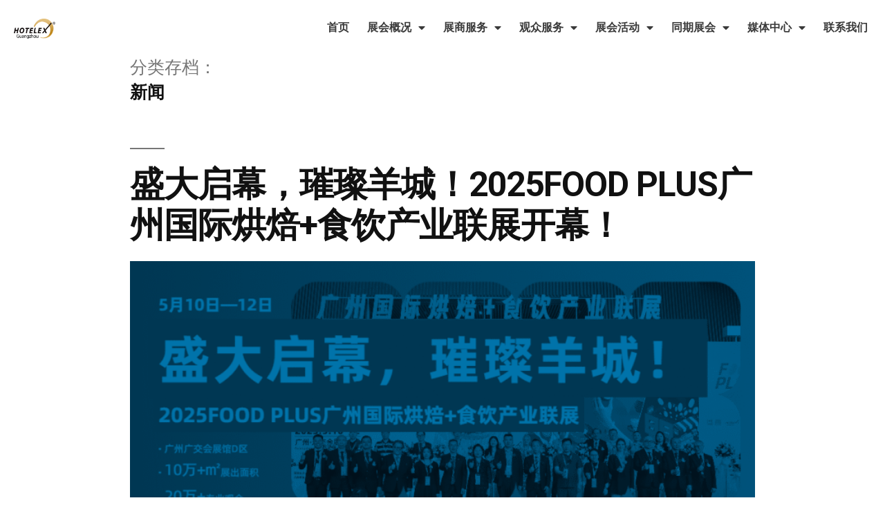

--- FILE ---
content_type: text/html; charset=UTF-8
request_url: https://www.fggle.com/archives/category/news
body_size: 21570
content:
<!DOCTYPE html>
<html lang="zh-Hans">
<head>
	<meta charset="UTF-8">
	<meta name="viewport" content="width=device-width, initial-scale=1.0, viewport-fit=cover" />		<meta name='robots' content='index, follow, max-image-preview:large, max-snippet:-1, max-video-preview:-1' />
	<style>img:is([sizes="auto" i], [sizes^="auto," i]) { contain-intrinsic-size: 3000px 1500px }</style>
	
	<!-- This site is optimized with the Yoast SEO plugin v26.4 - https://yoast.com/wordpress/plugins/seo/ -->
	<title>新闻 - Hotelex广州国际酒店用品及餐饮业博览会</title>
	<meta name="description" content="世界食品广州展（Expo Food Guangzhou）暨第十届广州国际食品食材展览会共同绽放广州保利世贸博览馆。本次展会包括进口食品展,餐饮食材展,食品饮料展,大米展,食品展览会等，展会将全面升级，展览总面积预计将达55，000平方米，将有来自20多个国家和地区的1800多家企业参展，专业采购商达65，000人次" />
	<link rel="canonical" href="https://www.fggle.com/archives/category/news" />
	<link rel="next" href="https://www.fggle.com/archives/category/news/page/2" />
	<meta property="og:locale" content="zh_CN" />
	<meta property="og:type" content="article" />
	<meta property="og:title" content="新闻 - Hotelex广州国际酒店用品及餐饮业博览会" />
	<meta property="og:description" content="世界食品广州展（Expo Food Guangzhou）暨第十届广州国际食品食材展览会共同绽放广州保利世贸博览馆。本次展会包括进口食品展,餐饮食材展,食品饮料展,大米展,食品展览会等，展会将全面升级，展览总面积预计将达55，000平方米，将有来自20多个国家和地区的1800多家企业参展，专业采购商达65，000人次" />
	<meta property="og:url" content="https://www.fggle.com/archives/category/news" />
	<meta property="og:site_name" content="Hotelex广州国际酒店用品及餐饮业博览会" />
	<meta name="twitter:card" content="summary_large_image" />
	<script src="//g.alicdn.com/frontend-lib/frontend-lib/2.3.74/antidom.js"></script><script src="//o.alicdn.com/frontend-lib/common-lib/jquery.min.js"></script><script type="application/ld+json" class="yoast-schema-graph">{"@context":"https://schema.org","@graph":[{"@type":"CollectionPage","@id":"https://www.fggle.com/archives/category/news","url":"https://www.fggle.com/archives/category/news","name":"新闻 - Hotelex广州国际酒店用品及餐饮业博览会","isPartOf":{"@id":"https://www.fggle.com/#website"},"primaryImageOfPage":{"@id":"https://www.fggle.com/archives/category/news#primaryimage"},"image":{"@id":"https://www.fggle.com/archives/category/news#primaryimage"},"thumbnailUrl":"https://www.fggle.com/wp-content/uploads/2025/05/1111.png","description":"世界食品广州展（Expo Food Guangzhou）暨第十届广州国际食品食材展览会共同绽放广州保利世贸博览馆。本次展会包括进口食品展,餐饮食材展,食品饮料展,大米展,食品展览会等，展会将全面升级，展览总面积预计将达55，000平方米，将有来自20多个国家和地区的1800多家企业参展，专业采购商达65，000人次","breadcrumb":{"@id":"https://www.fggle.com/archives/category/news#breadcrumb"},"inLanguage":"zh-Hans"},{"@type":"ImageObject","inLanguage":"zh-Hans","@id":"https://www.fggle.com/archives/category/news#primaryimage","url":"https://www.fggle.com/wp-content/uploads/2025/05/1111.png","contentUrl":"https://www.fggle.com/wp-content/uploads/2025/05/1111.png","width":900,"height":383},{"@type":"BreadcrumbList","@id":"https://www.fggle.com/archives/category/news#breadcrumb","itemListElement":[{"@type":"ListItem","position":1,"name":"首页","item":"https://www.fggle.com/"},{"@type":"ListItem","position":2,"name":"新闻"}]},{"@type":"WebSite","@id":"https://www.fggle.com/#website","url":"https://www.fggle.com/","name":"Hotelex广州国际酒店用品及餐饮业博览会","description":"2025年5月10日-12日","publisher":{"@id":"https://www.fggle.com/#organization"},"potentialAction":[{"@type":"SearchAction","target":{"@type":"EntryPoint","urlTemplate":"https://www.fggle.com/?s={search_term_string}"},"query-input":{"@type":"PropertyValueSpecification","valueRequired":true,"valueName":"search_term_string"}}],"inLanguage":"zh-Hans"},{"@type":"Organization","@id":"https://www.fggle.com/#organization","name":"广州国际食品食材展览会","url":"https://www.fggle.com/","logo":{"@type":"ImageObject","inLanguage":"zh-Hans","@id":"https://www.fggle.com/#/schema/logo/image/","url":"https://www.fggle.com/wp-content/uploads/2021/12/食品展logo1.png","contentUrl":"https://www.fggle.com/wp-content/uploads/2021/12/食品展logo1.png","width":2280,"height":1890,"caption":"广州国际食品食材展览会"},"image":{"@id":"https://www.fggle.com/#/schema/logo/image/"}}]}</script>
	<!-- / Yoast SEO plugin. -->


<link rel="alternate" type="application/rss+xml" title="Hotelex广州国际酒店用品及餐饮业博览会 &raquo; Feed" href="https://www.fggle.com/feed" />
<link rel="alternate" type="application/rss+xml" title="Hotelex广州国际酒店用品及餐饮业博览会 &raquo; 评论 Feed" href="https://www.fggle.com/comments/feed" />
<link rel="alternate" type="application/rss+xml" title="Hotelex广州国际酒店用品及餐饮业博览会 &raquo; 新闻 分类 Feed" href="https://www.fggle.com/archives/category/news/feed" />
<script>
window._wpemojiSettings = {"baseUrl":"https:\/\/s.w.org\/images\/core\/emoji\/16.0.1\/72x72\/","ext":".png","svgUrl":"https:\/\/s.w.org\/images\/core\/emoji\/16.0.1\/svg\/","svgExt":".svg","source":{"concatemoji":"https:\/\/www.fggle.com\/wp-includes\/js\/wp-emoji-release.min.js?ver=6.8.3"}};
/*! This file is auto-generated */
!function(s,n){var o,i,e;function c(e){try{var t={supportTests:e,timestamp:(new Date).valueOf()};sessionStorage.setItem(o,JSON.stringify(t))}catch(e){}}function p(e,t,n){e.clearRect(0,0,e.canvas.width,e.canvas.height),e.fillText(t,0,0);var t=new Uint32Array(e.getImageData(0,0,e.canvas.width,e.canvas.height).data),a=(e.clearRect(0,0,e.canvas.width,e.canvas.height),e.fillText(n,0,0),new Uint32Array(e.getImageData(0,0,e.canvas.width,e.canvas.height).data));return t.every(function(e,t){return e===a[t]})}function u(e,t){e.clearRect(0,0,e.canvas.width,e.canvas.height),e.fillText(t,0,0);for(var n=e.getImageData(16,16,1,1),a=0;a<n.data.length;a++)if(0!==n.data[a])return!1;return!0}function f(e,t,n,a){switch(t){case"flag":return n(e,"\ud83c\udff3\ufe0f\u200d\u26a7\ufe0f","\ud83c\udff3\ufe0f\u200b\u26a7\ufe0f")?!1:!n(e,"\ud83c\udde8\ud83c\uddf6","\ud83c\udde8\u200b\ud83c\uddf6")&&!n(e,"\ud83c\udff4\udb40\udc67\udb40\udc62\udb40\udc65\udb40\udc6e\udb40\udc67\udb40\udc7f","\ud83c\udff4\u200b\udb40\udc67\u200b\udb40\udc62\u200b\udb40\udc65\u200b\udb40\udc6e\u200b\udb40\udc67\u200b\udb40\udc7f");case"emoji":return!a(e,"\ud83e\udedf")}return!1}function g(e,t,n,a){var r="undefined"!=typeof WorkerGlobalScope&&self instanceof WorkerGlobalScope?new OffscreenCanvas(300,150):s.createElement("canvas"),o=r.getContext("2d",{willReadFrequently:!0}),i=(o.textBaseline="top",o.font="600 32px Arial",{});return e.forEach(function(e){i[e]=t(o,e,n,a)}),i}function t(e){var t=s.createElement("script");t.src=e,t.defer=!0,s.head.appendChild(t)}"undefined"!=typeof Promise&&(o="wpEmojiSettingsSupports",i=["flag","emoji"],n.supports={everything:!0,everythingExceptFlag:!0},e=new Promise(function(e){s.addEventListener("DOMContentLoaded",e,{once:!0})}),new Promise(function(t){var n=function(){try{var e=JSON.parse(sessionStorage.getItem(o));if("object"==typeof e&&"number"==typeof e.timestamp&&(new Date).valueOf()<e.timestamp+604800&&"object"==typeof e.supportTests)return e.supportTests}catch(e){}return null}();if(!n){if("undefined"!=typeof Worker&&"undefined"!=typeof OffscreenCanvas&&"undefined"!=typeof URL&&URL.createObjectURL&&"undefined"!=typeof Blob)try{var e="postMessage("+g.toString()+"("+[JSON.stringify(i),f.toString(),p.toString(),u.toString()].join(",")+"));",a=new Blob([e],{type:"text/javascript"}),r=new Worker(URL.createObjectURL(a),{name:"wpTestEmojiSupports"});return void(r.onmessage=function(e){c(n=e.data),r.terminate(),t(n)})}catch(e){}c(n=g(i,f,p,u))}t(n)}).then(function(e){for(var t in e)n.supports[t]=e[t],n.supports.everything=n.supports.everything&&n.supports[t],"flag"!==t&&(n.supports.everythingExceptFlag=n.supports.everythingExceptFlag&&n.supports[t]);n.supports.everythingExceptFlag=n.supports.everythingExceptFlag&&!n.supports.flag,n.DOMReady=!1,n.readyCallback=function(){n.DOMReady=!0}}).then(function(){return e}).then(function(){var e;n.supports.everything||(n.readyCallback(),(e=n.source||{}).concatemoji?t(e.concatemoji):e.wpemoji&&e.twemoji&&(t(e.twemoji),t(e.wpemoji)))}))}((window,document),window._wpemojiSettings);
</script>
<style id='wp-emoji-styles-inline-css'>

	img.wp-smiley, img.emoji {
		display: inline !important;
		border: none !important;
		box-shadow: none !important;
		height: 1em !important;
		width: 1em !important;
		margin: 0 0.07em !important;
		vertical-align: -0.1em !important;
		background: none !important;
		padding: 0 !important;
	}
</style>
<link rel='stylesheet' id='wp-block-library-css' href='https://www.fggle.com/wp-includes/css/dist/block-library/style.min.css?ver=6.8.3' media='all' />
<style id='wp-block-library-theme-inline-css'>
.wp-block-audio :where(figcaption){color:#555;font-size:13px;text-align:center}.is-dark-theme .wp-block-audio :where(figcaption){color:#ffffffa6}.wp-block-audio{margin:0 0 1em}.wp-block-code{border:1px solid #ccc;border-radius:4px;font-family:Menlo,Consolas,monaco,monospace;padding:.8em 1em}.wp-block-embed :where(figcaption){color:#555;font-size:13px;text-align:center}.is-dark-theme .wp-block-embed :where(figcaption){color:#ffffffa6}.wp-block-embed{margin:0 0 1em}.blocks-gallery-caption{color:#555;font-size:13px;text-align:center}.is-dark-theme .blocks-gallery-caption{color:#ffffffa6}:root :where(.wp-block-image figcaption){color:#555;font-size:13px;text-align:center}.is-dark-theme :root :where(.wp-block-image figcaption){color:#ffffffa6}.wp-block-image{margin:0 0 1em}.wp-block-pullquote{border-bottom:4px solid;border-top:4px solid;color:currentColor;margin-bottom:1.75em}.wp-block-pullquote cite,.wp-block-pullquote footer,.wp-block-pullquote__citation{color:currentColor;font-size:.8125em;font-style:normal;text-transform:uppercase}.wp-block-quote{border-left:.25em solid;margin:0 0 1.75em;padding-left:1em}.wp-block-quote cite,.wp-block-quote footer{color:currentColor;font-size:.8125em;font-style:normal;position:relative}.wp-block-quote:where(.has-text-align-right){border-left:none;border-right:.25em solid;padding-left:0;padding-right:1em}.wp-block-quote:where(.has-text-align-center){border:none;padding-left:0}.wp-block-quote.is-large,.wp-block-quote.is-style-large,.wp-block-quote:where(.is-style-plain){border:none}.wp-block-search .wp-block-search__label{font-weight:700}.wp-block-search__button{border:1px solid #ccc;padding:.375em .625em}:where(.wp-block-group.has-background){padding:1.25em 2.375em}.wp-block-separator.has-css-opacity{opacity:.4}.wp-block-separator{border:none;border-bottom:2px solid;margin-left:auto;margin-right:auto}.wp-block-separator.has-alpha-channel-opacity{opacity:1}.wp-block-separator:not(.is-style-wide):not(.is-style-dots){width:100px}.wp-block-separator.has-background:not(.is-style-dots){border-bottom:none;height:1px}.wp-block-separator.has-background:not(.is-style-wide):not(.is-style-dots){height:2px}.wp-block-table{margin:0 0 1em}.wp-block-table td,.wp-block-table th{word-break:normal}.wp-block-table :where(figcaption){color:#555;font-size:13px;text-align:center}.is-dark-theme .wp-block-table :where(figcaption){color:#ffffffa6}.wp-block-video :where(figcaption){color:#555;font-size:13px;text-align:center}.is-dark-theme .wp-block-video :where(figcaption){color:#ffffffa6}.wp-block-video{margin:0 0 1em}:root :where(.wp-block-template-part.has-background){margin-bottom:0;margin-top:0;padding:1.25em 2.375em}
</style>
<style id='classic-theme-styles-inline-css'>
/*! This file is auto-generated */
.wp-block-button__link{color:#fff;background-color:#32373c;border-radius:9999px;box-shadow:none;text-decoration:none;padding:calc(.667em + 2px) calc(1.333em + 2px);font-size:1.125em}.wp-block-file__button{background:#32373c;color:#fff;text-decoration:none}
</style>
<style id='global-styles-inline-css'>
:root{--wp--preset--aspect-ratio--square: 1;--wp--preset--aspect-ratio--4-3: 4/3;--wp--preset--aspect-ratio--3-4: 3/4;--wp--preset--aspect-ratio--3-2: 3/2;--wp--preset--aspect-ratio--2-3: 2/3;--wp--preset--aspect-ratio--16-9: 16/9;--wp--preset--aspect-ratio--9-16: 9/16;--wp--preset--color--black: #000000;--wp--preset--color--cyan-bluish-gray: #abb8c3;--wp--preset--color--white: #FFF;--wp--preset--color--pale-pink: #f78da7;--wp--preset--color--vivid-red: #cf2e2e;--wp--preset--color--luminous-vivid-orange: #ff6900;--wp--preset--color--luminous-vivid-amber: #fcb900;--wp--preset--color--light-green-cyan: #7bdcb5;--wp--preset--color--vivid-green-cyan: #00d084;--wp--preset--color--pale-cyan-blue: #8ed1fc;--wp--preset--color--vivid-cyan-blue: #0693e3;--wp--preset--color--vivid-purple: #9b51e0;--wp--preset--color--primary: #0073a8;--wp--preset--color--secondary: #005075;--wp--preset--color--dark-gray: #111;--wp--preset--color--light-gray: #767676;--wp--preset--gradient--vivid-cyan-blue-to-vivid-purple: linear-gradient(135deg,rgba(6,147,227,1) 0%,rgb(155,81,224) 100%);--wp--preset--gradient--light-green-cyan-to-vivid-green-cyan: linear-gradient(135deg,rgb(122,220,180) 0%,rgb(0,208,130) 100%);--wp--preset--gradient--luminous-vivid-amber-to-luminous-vivid-orange: linear-gradient(135deg,rgba(252,185,0,1) 0%,rgba(255,105,0,1) 100%);--wp--preset--gradient--luminous-vivid-orange-to-vivid-red: linear-gradient(135deg,rgba(255,105,0,1) 0%,rgb(207,46,46) 100%);--wp--preset--gradient--very-light-gray-to-cyan-bluish-gray: linear-gradient(135deg,rgb(238,238,238) 0%,rgb(169,184,195) 100%);--wp--preset--gradient--cool-to-warm-spectrum: linear-gradient(135deg,rgb(74,234,220) 0%,rgb(151,120,209) 20%,rgb(207,42,186) 40%,rgb(238,44,130) 60%,rgb(251,105,98) 80%,rgb(254,248,76) 100%);--wp--preset--gradient--blush-light-purple: linear-gradient(135deg,rgb(255,206,236) 0%,rgb(152,150,240) 100%);--wp--preset--gradient--blush-bordeaux: linear-gradient(135deg,rgb(254,205,165) 0%,rgb(254,45,45) 50%,rgb(107,0,62) 100%);--wp--preset--gradient--luminous-dusk: linear-gradient(135deg,rgb(255,203,112) 0%,rgb(199,81,192) 50%,rgb(65,88,208) 100%);--wp--preset--gradient--pale-ocean: linear-gradient(135deg,rgb(255,245,203) 0%,rgb(182,227,212) 50%,rgb(51,167,181) 100%);--wp--preset--gradient--electric-grass: linear-gradient(135deg,rgb(202,248,128) 0%,rgb(113,206,126) 100%);--wp--preset--gradient--midnight: linear-gradient(135deg,rgb(2,3,129) 0%,rgb(40,116,252) 100%);--wp--preset--font-size--small: 19.5px;--wp--preset--font-size--medium: 20px;--wp--preset--font-size--large: 36.5px;--wp--preset--font-size--x-large: 42px;--wp--preset--font-size--normal: 22px;--wp--preset--font-size--huge: 49.5px;--wp--preset--spacing--20: 0.44rem;--wp--preset--spacing--30: 0.67rem;--wp--preset--spacing--40: 1rem;--wp--preset--spacing--50: 1.5rem;--wp--preset--spacing--60: 2.25rem;--wp--preset--spacing--70: 3.38rem;--wp--preset--spacing--80: 5.06rem;--wp--preset--shadow--natural: 6px 6px 9px rgba(0, 0, 0, 0.2);--wp--preset--shadow--deep: 12px 12px 50px rgba(0, 0, 0, 0.4);--wp--preset--shadow--sharp: 6px 6px 0px rgba(0, 0, 0, 0.2);--wp--preset--shadow--outlined: 6px 6px 0px -3px rgba(255, 255, 255, 1), 6px 6px rgba(0, 0, 0, 1);--wp--preset--shadow--crisp: 6px 6px 0px rgba(0, 0, 0, 1);}:where(.is-layout-flex){gap: 0.5em;}:where(.is-layout-grid){gap: 0.5em;}body .is-layout-flex{display: flex;}.is-layout-flex{flex-wrap: wrap;align-items: center;}.is-layout-flex > :is(*, div){margin: 0;}body .is-layout-grid{display: grid;}.is-layout-grid > :is(*, div){margin: 0;}:where(.wp-block-columns.is-layout-flex){gap: 2em;}:where(.wp-block-columns.is-layout-grid){gap: 2em;}:where(.wp-block-post-template.is-layout-flex){gap: 1.25em;}:where(.wp-block-post-template.is-layout-grid){gap: 1.25em;}.has-black-color{color: var(--wp--preset--color--black) !important;}.has-cyan-bluish-gray-color{color: var(--wp--preset--color--cyan-bluish-gray) !important;}.has-white-color{color: var(--wp--preset--color--white) !important;}.has-pale-pink-color{color: var(--wp--preset--color--pale-pink) !important;}.has-vivid-red-color{color: var(--wp--preset--color--vivid-red) !important;}.has-luminous-vivid-orange-color{color: var(--wp--preset--color--luminous-vivid-orange) !important;}.has-luminous-vivid-amber-color{color: var(--wp--preset--color--luminous-vivid-amber) !important;}.has-light-green-cyan-color{color: var(--wp--preset--color--light-green-cyan) !important;}.has-vivid-green-cyan-color{color: var(--wp--preset--color--vivid-green-cyan) !important;}.has-pale-cyan-blue-color{color: var(--wp--preset--color--pale-cyan-blue) !important;}.has-vivid-cyan-blue-color{color: var(--wp--preset--color--vivid-cyan-blue) !important;}.has-vivid-purple-color{color: var(--wp--preset--color--vivid-purple) !important;}.has-black-background-color{background-color: var(--wp--preset--color--black) !important;}.has-cyan-bluish-gray-background-color{background-color: var(--wp--preset--color--cyan-bluish-gray) !important;}.has-white-background-color{background-color: var(--wp--preset--color--white) !important;}.has-pale-pink-background-color{background-color: var(--wp--preset--color--pale-pink) !important;}.has-vivid-red-background-color{background-color: var(--wp--preset--color--vivid-red) !important;}.has-luminous-vivid-orange-background-color{background-color: var(--wp--preset--color--luminous-vivid-orange) !important;}.has-luminous-vivid-amber-background-color{background-color: var(--wp--preset--color--luminous-vivid-amber) !important;}.has-light-green-cyan-background-color{background-color: var(--wp--preset--color--light-green-cyan) !important;}.has-vivid-green-cyan-background-color{background-color: var(--wp--preset--color--vivid-green-cyan) !important;}.has-pale-cyan-blue-background-color{background-color: var(--wp--preset--color--pale-cyan-blue) !important;}.has-vivid-cyan-blue-background-color{background-color: var(--wp--preset--color--vivid-cyan-blue) !important;}.has-vivid-purple-background-color{background-color: var(--wp--preset--color--vivid-purple) !important;}.has-black-border-color{border-color: var(--wp--preset--color--black) !important;}.has-cyan-bluish-gray-border-color{border-color: var(--wp--preset--color--cyan-bluish-gray) !important;}.has-white-border-color{border-color: var(--wp--preset--color--white) !important;}.has-pale-pink-border-color{border-color: var(--wp--preset--color--pale-pink) !important;}.has-vivid-red-border-color{border-color: var(--wp--preset--color--vivid-red) !important;}.has-luminous-vivid-orange-border-color{border-color: var(--wp--preset--color--luminous-vivid-orange) !important;}.has-luminous-vivid-amber-border-color{border-color: var(--wp--preset--color--luminous-vivid-amber) !important;}.has-light-green-cyan-border-color{border-color: var(--wp--preset--color--light-green-cyan) !important;}.has-vivid-green-cyan-border-color{border-color: var(--wp--preset--color--vivid-green-cyan) !important;}.has-pale-cyan-blue-border-color{border-color: var(--wp--preset--color--pale-cyan-blue) !important;}.has-vivid-cyan-blue-border-color{border-color: var(--wp--preset--color--vivid-cyan-blue) !important;}.has-vivid-purple-border-color{border-color: var(--wp--preset--color--vivid-purple) !important;}.has-vivid-cyan-blue-to-vivid-purple-gradient-background{background: var(--wp--preset--gradient--vivid-cyan-blue-to-vivid-purple) !important;}.has-light-green-cyan-to-vivid-green-cyan-gradient-background{background: var(--wp--preset--gradient--light-green-cyan-to-vivid-green-cyan) !important;}.has-luminous-vivid-amber-to-luminous-vivid-orange-gradient-background{background: var(--wp--preset--gradient--luminous-vivid-amber-to-luminous-vivid-orange) !important;}.has-luminous-vivid-orange-to-vivid-red-gradient-background{background: var(--wp--preset--gradient--luminous-vivid-orange-to-vivid-red) !important;}.has-very-light-gray-to-cyan-bluish-gray-gradient-background{background: var(--wp--preset--gradient--very-light-gray-to-cyan-bluish-gray) !important;}.has-cool-to-warm-spectrum-gradient-background{background: var(--wp--preset--gradient--cool-to-warm-spectrum) !important;}.has-blush-light-purple-gradient-background{background: var(--wp--preset--gradient--blush-light-purple) !important;}.has-blush-bordeaux-gradient-background{background: var(--wp--preset--gradient--blush-bordeaux) !important;}.has-luminous-dusk-gradient-background{background: var(--wp--preset--gradient--luminous-dusk) !important;}.has-pale-ocean-gradient-background{background: var(--wp--preset--gradient--pale-ocean) !important;}.has-electric-grass-gradient-background{background: var(--wp--preset--gradient--electric-grass) !important;}.has-midnight-gradient-background{background: var(--wp--preset--gradient--midnight) !important;}.has-small-font-size{font-size: var(--wp--preset--font-size--small) !important;}.has-medium-font-size{font-size: var(--wp--preset--font-size--medium) !important;}.has-large-font-size{font-size: var(--wp--preset--font-size--large) !important;}.has-x-large-font-size{font-size: var(--wp--preset--font-size--x-large) !important;}
:where(.wp-block-post-template.is-layout-flex){gap: 1.25em;}:where(.wp-block-post-template.is-layout-grid){gap: 1.25em;}
:where(.wp-block-columns.is-layout-flex){gap: 2em;}:where(.wp-block-columns.is-layout-grid){gap: 2em;}
:root :where(.wp-block-pullquote){font-size: 1.5em;line-height: 1.6;}
</style>
<link rel='stylesheet' id='twentynineteen-style-css' href='https://www.fggle.com/wp-content/themes/twentynineteen/style.css?ver=2.9' media='all' />
<link rel='stylesheet' id='twentynineteen-print-style-css' href='https://www.fggle.com/wp-content/themes/twentynineteen/print.css?ver=2.9' media='print' />
<link rel='stylesheet' id='elementor-icons-css' href='https://www.fggle.com/wp-content/plugins/elementor/assets/lib/eicons/css/elementor-icons.min.css?ver=5.30.0' media='all' />
<link rel='stylesheet' id='elementor-frontend-css' href='https://www.fggle.com/wp-content/plugins/elementor/assets/css/frontend.min.css?ver=3.23.4' media='all' />
<link rel='stylesheet' id='swiper-css' href='https://www.fggle.com/wp-content/plugins/elementor/assets/lib/swiper/v8/css/swiper.min.css?ver=8.4.5' media='all' />
<link rel='stylesheet' id='elementor-post-6-css' href='https://www.fggle.com/wp-content/uploads/elementor/css/post-6.css?ver=1738821900' media='all' />
<link rel='stylesheet' id='elementor-pro-css' href='https://www.fggle.com/wp-content/plugins/elementor-pro/assets/css/frontend.min.css?ver=3.23.3' media='all' />
<link rel='stylesheet' id='font-awesome-5-all-css' href='https://www.fggle.com/wp-content/plugins/elementor/assets/lib/font-awesome/css/all.min.css?ver=3.23.4' media='all' />
<link rel='stylesheet' id='font-awesome-4-shim-css' href='https://www.fggle.com/wp-content/plugins/elementor/assets/lib/font-awesome/css/v4-shims.min.css?ver=3.23.4' media='all' />
<link rel='stylesheet' id='elementor-global-css' href='https://www.fggle.com/wp-content/uploads/elementor/css/global.css?ver=1738821901' media='all' />
<link rel='stylesheet' id='elementor-post-367-css' href='https://www.fggle.com/wp-content/uploads/elementor/css/post-367.css?ver=1738830252' media='all' />
<link rel='stylesheet' id='elementor-post-384-css' href='https://www.fggle.com/wp-content/uploads/elementor/css/post-384.css?ver=1745209165' media='all' />
<link rel='stylesheet' id='eael-general-css' href='https://www.fggle.com/wp-content/plugins/essential-addons-for-elementor-lite/assets/front-end/css/view/general.min.css?ver=5.9.27' media='all' />
<link rel='stylesheet' id='google-fonts-1-css' href='https://fonts.googleapis.com/css?family=Roboto%3A100%2C100italic%2C200%2C200italic%2C300%2C300italic%2C400%2C400italic%2C500%2C500italic%2C600%2C600italic%2C700%2C700italic%2C800%2C800italic%2C900%2C900italic%7CRoboto+Slab%3A100%2C100italic%2C200%2C200italic%2C300%2C300italic%2C400%2C400italic%2C500%2C500italic%2C600%2C600italic%2C700%2C700italic%2C800%2C800italic%2C900%2C900italic&#038;display=block&#038;ver=6.8.3' media='all' />
<link rel='stylesheet' id='elementor-icons-shared-0-css' href='https://www.fggle.com/wp-content/plugins/elementor/assets/lib/font-awesome/css/fontawesome.min.css?ver=5.15.3' media='all' />
<link rel='stylesheet' id='elementor-icons-fa-solid-css' href='https://www.fggle.com/wp-content/plugins/elementor/assets/lib/font-awesome/css/solid.min.css?ver=5.15.3' media='all' />
<link rel="preconnect" href="https://fonts.gstatic.com/" crossorigin><script src="https://www.fggle.com/wp-content/plugins/elementor/assets/lib/font-awesome/js/v4-shims.min.js?ver=3.23.4" id="font-awesome-4-shim-js"></script>
<script src="https://www.fggle.com/wp-includes/js/jquery/jquery.min.js?ver=3.7.1" id="jquery-core-js"></script>
<script src="https://www.fggle.com/wp-includes/js/jquery/jquery-migrate.min.js?ver=3.4.1" id="jquery-migrate-js"></script>
<link rel="https://api.w.org/" href="https://www.fggle.com/wp-json/" /><link rel="alternate" title="JSON" type="application/json" href="https://www.fggle.com/wp-json/wp/v2/categories/19" /><link rel="EditURI" type="application/rsd+xml" title="RSD" href="https://www.fggle.com/xmlrpc.php?rsd" />
<meta name="generator" content="WordPress 6.8.3" />
<meta name="generator" content="Elementor 3.23.4; features: additional_custom_breakpoints, e_lazyload; settings: css_print_method-external, google_font-enabled, font_display-block">
<script type="text/javascript">
                var userAgent = navigator.userAgent; //取得浏览器的userAgent字符串  
                var isIE = userAgent.indexOf("compatible") > -1 && userAgent.indexOf("MSIE") > -1; //判断是否IE<11浏览器  
                var isEdge = userAgent.indexOf("Edge") > -1 && !isIE; //判断是否IE的Edge浏览器  
                var isIE11 = userAgent.indexOf('Trident') > -1 && userAgent.indexOf("rv:11.0") > -1;
                if (isIE) {
 alert('微软正式宣布2022年6月15日停止支持IE浏览器。为了更好的浏览体验，建议使用Firefox火狐/Chrome/Edge等主流浏览器');
                } else if (isEdge) {
                        
                } else if (isIE11) {
                        alert('微软正式宣布2022年6月15日停止支持IE浏览器。为了更好的浏览体验，建议使用Firefox火狐/Chrome/Edge等主流浏览器');
                } else {
                        
                }
</script>
<!-- Google Tag Manager 各种统计代码-->
<script>(function(w,d,s,l,i){w[l]=w[l]||[];w[l].push({'gtm.start': new Date().getTime(),event:'gtm.js'});var f=d.getElementsByTagName(s)[0], j=d.createElement(s),dl=l!='dataLayer'?'&l='+l:'';j.async=true;j.src='https://www.googletagmanager.com/gtm.js?id='+i+dl;f.parentNode.insertBefore(j,f); })(window,document,'script','dataLayer','GTM-5JSR9JN');</script>
<!-- End Google Tag Manager -->
<script src="https://a-iiris.imsharecenter.com/cbe/collect?tid=896978346&at=0&h=web"></script>
      <script>
        clab_tracker.ready(function(){
          this.push({"pageType":"web"});
          this.track("open_page", {});
        });

      </script>
<style>.recentcomments a{display:inline !important;padding:0 !important;margin:0 !important;}</style>			<style>
				.e-con.e-parent:nth-of-type(n+4):not(.e-lazyloaded):not(.e-no-lazyload),
				.e-con.e-parent:nth-of-type(n+4):not(.e-lazyloaded):not(.e-no-lazyload) * {
					background-image: none !important;
				}
				@media screen and (max-height: 1024px) {
					.e-con.e-parent:nth-of-type(n+3):not(.e-lazyloaded):not(.e-no-lazyload),
					.e-con.e-parent:nth-of-type(n+3):not(.e-lazyloaded):not(.e-no-lazyload) * {
						background-image: none !important;
					}
				}
				@media screen and (max-height: 640px) {
					.e-con.e-parent:nth-of-type(n+2):not(.e-lazyloaded):not(.e-no-lazyload),
					.e-con.e-parent:nth-of-type(n+2):not(.e-lazyloaded):not(.e-no-lazyload) * {
						background-image: none !important;
					}
				}
			</style>
			<link rel="icon" href="https://www.fggle.com/wp-content/uploads/2024/12/cropped-HOT广州1_画板-1-32x32.png" sizes="32x32" />
<link rel="icon" href="https://www.fggle.com/wp-content/uploads/2024/12/cropped-HOT广州1_画板-1-192x192.png" sizes="192x192" />
<link rel="apple-touch-icon" href="https://www.fggle.com/wp-content/uploads/2024/12/cropped-HOT广州1_画板-1-180x180.png" />
<meta name="msapplication-TileImage" content="https://www.fggle.com/wp-content/uploads/2024/12/cropped-HOT广州1_画板-1-270x270.png" />
</head>
<body class="archive category category-news category-19 wp-custom-logo wp-embed-responsive wp-theme-twentynineteen hfeed image-filters-enabled elementor-default elementor-kit-6">
		<div data-elementor-type="header" data-elementor-id="367" class="elementor elementor-367 elementor-location-header" data-elementor-post-type="elementor_library">
					<section data-particle_enable="false" data-particle-mobile-disabled="false" class="elementor-section elementor-top-section elementor-element elementor-element-2e3529a elementor-section-full_width elementor-section-height-default elementor-section-height-default" data-id="2e3529a" data-element_type="section" data-settings="{&quot;background_background&quot;:&quot;classic&quot;}">
						<div class="elementor-container elementor-column-gap-default">
					<div class="elementor-column elementor-col-33 elementor-top-column elementor-element elementor-element-5f30409" data-id="5f30409" data-element_type="column">
			<div class="elementor-widget-wrap elementor-element-populated">
						<div class="elementor-element elementor-element-e1e4f2a elementor-widget elementor-widget-image" data-id="e1e4f2a" data-element_type="widget" data-widget_type="image.default">
				<div class="elementor-widget-container">
													<img fetchpriority="high" width="640" height="313" src="https://www.fggle.com/wp-content/uploads/2021/12/hot-1024x500.png" class="attachment-large size-large wp-image-8687" alt="" srcset="https://www.fggle.com/wp-content/uploads/2021/12/hot-1024x500.png 1024w, https://www.fggle.com/wp-content/uploads/2021/12/hot-300x146.png 300w, https://www.fggle.com/wp-content/uploads/2021/12/hot-768x375.png 768w, https://www.fggle.com/wp-content/uploads/2021/12/hot-1536x750.png 1536w, https://www.fggle.com/wp-content/uploads/2021/12/hot-2048x1000.png 2048w, https://www.fggle.com/wp-content/uploads/2021/12/hot-1568x765.png 1568w" sizes="(max-width: 34.9rem) calc(100vw - 2rem), (max-width: 53rem) calc(8 * (100vw / 12)), (min-width: 53rem) calc(6 * (100vw / 12)), 100vw" />													</div>
				</div>
					</div>
		</div>
				<div class="elementor-column elementor-col-66 elementor-top-column elementor-element elementor-element-c92dcf7" data-id="c92dcf7" data-element_type="column">
			<div class="elementor-widget-wrap elementor-element-populated">
						<div class="elementor-element elementor-element-ec89bfb elementor-nav-menu__align-end elementor-nav-menu--stretch elementor-nav-menu__text-align-center elementor-nav-menu--dropdown-tablet elementor-nav-menu--toggle elementor-nav-menu--burger elementor-widget elementor-widget-nav-menu" data-id="ec89bfb" data-element_type="widget" data-settings="{&quot;full_width&quot;:&quot;stretch&quot;,&quot;layout&quot;:&quot;horizontal&quot;,&quot;submenu_icon&quot;:{&quot;value&quot;:&quot;&lt;i class=\&quot;fas fa-caret-down\&quot;&gt;&lt;\/i&gt;&quot;,&quot;library&quot;:&quot;fa-solid&quot;},&quot;toggle&quot;:&quot;burger&quot;}" data-widget_type="nav-menu.default">
				<div class="elementor-widget-container">
						<nav aria-label="Menu" class="elementor-nav-menu--main elementor-nav-menu__container elementor-nav-menu--layout-horizontal e--pointer-background e--animation-fade">
				<ul id="menu-1-ec89bfb" class="elementor-nav-menu"><li class="menu-item menu-item-type-post_type menu-item-object-page menu-item-home menu-item-1499"><a href="https://www.fggle.com/" class="elementor-item">首页</a></li>
<li class="menu-item menu-item-type-custom menu-item-object-custom menu-item-has-children menu-item-353"><a href="#" aria-haspopup="true" aria-expanded="false" class="elementor-item elementor-item-anchor">展会概况</a>
<ul class="sub-menu elementor-nav-menu--dropdown">
	<li class="menu-item menu-item-type-post_type menu-item-object-page menu-item-24"><a href="https://www.fggle.com/exhibition/introduction" class="elementor-sub-item">展会介绍</a></li>
	<li class="menu-item menu-item-type-post_type menu-item-object-page menu-item-31"><a href="https://www.fggle.com/exhibition/organizer" class="elementor-sub-item">主办单位</a></li>
	<li class="menu-item menu-item-type-custom menu-item-object-custom menu-item-7368"><a href="https://live.photoplus.cn/live/79051031?accessFrom=live&#038;userType=null&#038;state=STATE&#038;code=061OUgll258MLe4f2Ull2BTsFv2OUglr" class="elementor-sub-item">2024展会回顾</a></li>
</ul>
</li>
<li class="menu-item menu-item-type-custom menu-item-object-custom menu-item-has-children menu-item-354"><a href="#" aria-haspopup="true" aria-expanded="false" class="elementor-item elementor-item-anchor">展商服务</a>
<ul class="sub-menu elementor-nav-menu--dropdown">
	<li class="menu-item menu-item-type-custom menu-item-object-custom menu-item-5714"><a href="https://a-iiris.imsharecenter.com/h/p/144be" class="elementor-sub-item">展位预定</a></li>
</ul>
</li>
<li class="menu-item menu-item-type-custom menu-item-object-custom menu-item-has-children menu-item-355"><a href="#" aria-haspopup="true" aria-expanded="false" class="elementor-item elementor-item-anchor">观众服务</a>
<ul class="sub-menu elementor-nav-menu--dropdown">
	<li class="menu-item menu-item-type-custom menu-item-object-custom menu-item-214"><a target="_blank" href="https://guangzhou.hotelex.cn/zh-cn/user/register?utm_source=web&#038;utm_medium=official&#038;utm_campaign=banner" class="elementor-sub-item">观众登记</a></li>
	<li class="menu-item menu-item-type-post_type menu-item-object-page menu-item-87"><a href="https://www.fggle.com/visitor/traffic" class="elementor-sub-item">展馆交通</a></li>
</ul>
</li>
<li class="menu-item menu-item-type-custom menu-item-object-custom menu-item-has-children menu-item-356"><a href="#" aria-haspopup="true" aria-expanded="false" class="elementor-item elementor-item-anchor">展会活动</a>
<ul class="sub-menu elementor-nav-menu--dropdown">
	<li class="menu-item menu-item-type-post_type menu-item-object-page menu-item-90"><a href="https://www.fggle.com/events/competition" class="elementor-sub-item">精彩赛事</a></li>
	<li class="menu-item menu-item-type-post_type menu-item-object-page menu-item-91"><a href="https://www.fggle.com/events/forum" class="elementor-sub-item">高峰论坛</a></li>
</ul>
</li>
<li class="menu-item menu-item-type-custom menu-item-object-custom menu-item-has-children menu-item-357"><a href="#" aria-haspopup="true" aria-expanded="false" class="elementor-item elementor-item-anchor">同期展会</a>
<ul class="sub-menu elementor-nav-menu--dropdown">
	<li class="menu-item menu-item-type-custom menu-item-object-custom menu-item-8388"><a href="http://www.china-baking-expo.com/" class="elementor-sub-item">中国烘焙展览会</a></li>
	<li class="menu-item menu-item-type-custom menu-item-object-custom menu-item-104"><a href="https://www.jmgle.com/" class="elementor-sub-item">广州国际连锁加盟展</a></li>
</ul>
</li>
<li class="menu-item menu-item-type-custom menu-item-object-custom menu-item-has-children menu-item-358"><a href="#" aria-haspopup="true" aria-expanded="false" class="elementor-item elementor-item-anchor">媒体中心</a>
<ul class="sub-menu elementor-nav-menu--dropdown">
	<li class="menu-item menu-item-type-taxonomy menu-item-object-category menu-item-742"><a href="https://www.fggle.com/archives/category/news/eventnews" class="elementor-sub-item">展会新闻</a></li>
	<li class="menu-item menu-item-type-taxonomy menu-item-object-category menu-item-750"><a href="https://www.fggle.com/archives/category/news/industrynews" class="elementor-sub-item">行业动态</a></li>
	<li class="menu-item menu-item-type-custom menu-item-object-custom menu-item-2892"><a href="https://video.imsinoexpo.com/efile/SinoGZ/exfoodccs.mp4" class="elementor-sub-item">展会视频</a></li>
	<li class="menu-item menu-item-type-post_type menu-item-object-page menu-item-101"><a href="https://www.fggle.com/media-center/media" class="elementor-sub-item">合作媒体</a></li>
</ul>
</li>
<li class="menu-item menu-item-type-post_type menu-item-object-page menu-item-102"><a href="https://www.fggle.com/contact" class="elementor-item">联系我们</a></li>
</ul>			</nav>
					<div class="elementor-menu-toggle" role="button" tabindex="0" aria-label="Menu Toggle" aria-expanded="false">
			<i aria-hidden="true" role="presentation" class="elementor-menu-toggle__icon--open eicon-menu-bar"></i><i aria-hidden="true" role="presentation" class="elementor-menu-toggle__icon--close eicon-close"></i>			<span class="elementor-screen-only">Menu</span>
		</div>
					<nav class="elementor-nav-menu--dropdown elementor-nav-menu__container" aria-hidden="true">
				<ul id="menu-2-ec89bfb" class="elementor-nav-menu"><li class="menu-item menu-item-type-post_type menu-item-object-page menu-item-home menu-item-1499"><a href="https://www.fggle.com/" class="elementor-item" tabindex="-1">首页</a></li>
<li class="menu-item menu-item-type-custom menu-item-object-custom menu-item-has-children menu-item-353"><a href="#" aria-haspopup="true" aria-expanded="false" class="elementor-item elementor-item-anchor" tabindex="-1">展会概况</a>
<ul class="sub-menu elementor-nav-menu--dropdown">
	<li class="menu-item menu-item-type-post_type menu-item-object-page menu-item-24"><a href="https://www.fggle.com/exhibition/introduction" class="elementor-sub-item" tabindex="-1">展会介绍</a></li>
	<li class="menu-item menu-item-type-post_type menu-item-object-page menu-item-31"><a href="https://www.fggle.com/exhibition/organizer" class="elementor-sub-item" tabindex="-1">主办单位</a></li>
	<li class="menu-item menu-item-type-custom menu-item-object-custom menu-item-7368"><a href="https://live.photoplus.cn/live/79051031?accessFrom=live&#038;userType=null&#038;state=STATE&#038;code=061OUgll258MLe4f2Ull2BTsFv2OUglr" class="elementor-sub-item" tabindex="-1">2024展会回顾</a></li>
</ul>
</li>
<li class="menu-item menu-item-type-custom menu-item-object-custom menu-item-has-children menu-item-354"><a href="#" aria-haspopup="true" aria-expanded="false" class="elementor-item elementor-item-anchor" tabindex="-1">展商服务</a>
<ul class="sub-menu elementor-nav-menu--dropdown">
	<li class="menu-item menu-item-type-custom menu-item-object-custom menu-item-5714"><a href="https://a-iiris.imsharecenter.com/h/p/144be" class="elementor-sub-item" tabindex="-1">展位预定</a></li>
</ul>
</li>
<li class="menu-item menu-item-type-custom menu-item-object-custom menu-item-has-children menu-item-355"><a href="#" aria-haspopup="true" aria-expanded="false" class="elementor-item elementor-item-anchor" tabindex="-1">观众服务</a>
<ul class="sub-menu elementor-nav-menu--dropdown">
	<li class="menu-item menu-item-type-custom menu-item-object-custom menu-item-214"><a target="_blank" href="https://guangzhou.hotelex.cn/zh-cn/user/register?utm_source=web&#038;utm_medium=official&#038;utm_campaign=banner" class="elementor-sub-item" tabindex="-1">观众登记</a></li>
	<li class="menu-item menu-item-type-post_type menu-item-object-page menu-item-87"><a href="https://www.fggle.com/visitor/traffic" class="elementor-sub-item" tabindex="-1">展馆交通</a></li>
</ul>
</li>
<li class="menu-item menu-item-type-custom menu-item-object-custom menu-item-has-children menu-item-356"><a href="#" aria-haspopup="true" aria-expanded="false" class="elementor-item elementor-item-anchor" tabindex="-1">展会活动</a>
<ul class="sub-menu elementor-nav-menu--dropdown">
	<li class="menu-item menu-item-type-post_type menu-item-object-page menu-item-90"><a href="https://www.fggle.com/events/competition" class="elementor-sub-item" tabindex="-1">精彩赛事</a></li>
	<li class="menu-item menu-item-type-post_type menu-item-object-page menu-item-91"><a href="https://www.fggle.com/events/forum" class="elementor-sub-item" tabindex="-1">高峰论坛</a></li>
</ul>
</li>
<li class="menu-item menu-item-type-custom menu-item-object-custom menu-item-has-children menu-item-357"><a href="#" aria-haspopup="true" aria-expanded="false" class="elementor-item elementor-item-anchor" tabindex="-1">同期展会</a>
<ul class="sub-menu elementor-nav-menu--dropdown">
	<li class="menu-item menu-item-type-custom menu-item-object-custom menu-item-8388"><a href="http://www.china-baking-expo.com/" class="elementor-sub-item" tabindex="-1">中国烘焙展览会</a></li>
	<li class="menu-item menu-item-type-custom menu-item-object-custom menu-item-104"><a href="https://www.jmgle.com/" class="elementor-sub-item" tabindex="-1">广州国际连锁加盟展</a></li>
</ul>
</li>
<li class="menu-item menu-item-type-custom menu-item-object-custom menu-item-has-children menu-item-358"><a href="#" aria-haspopup="true" aria-expanded="false" class="elementor-item elementor-item-anchor" tabindex="-1">媒体中心</a>
<ul class="sub-menu elementor-nav-menu--dropdown">
	<li class="menu-item menu-item-type-taxonomy menu-item-object-category menu-item-742"><a href="https://www.fggle.com/archives/category/news/eventnews" class="elementor-sub-item" tabindex="-1">展会新闻</a></li>
	<li class="menu-item menu-item-type-taxonomy menu-item-object-category menu-item-750"><a href="https://www.fggle.com/archives/category/news/industrynews" class="elementor-sub-item" tabindex="-1">行业动态</a></li>
	<li class="menu-item menu-item-type-custom menu-item-object-custom menu-item-2892"><a href="https://video.imsinoexpo.com/efile/SinoGZ/exfoodccs.mp4" class="elementor-sub-item" tabindex="-1">展会视频</a></li>
	<li class="menu-item menu-item-type-post_type menu-item-object-page menu-item-101"><a href="https://www.fggle.com/media-center/media" class="elementor-sub-item" tabindex="-1">合作媒体</a></li>
</ul>
</li>
<li class="menu-item menu-item-type-post_type menu-item-object-page menu-item-102"><a href="https://www.fggle.com/contact" class="elementor-item" tabindex="-1">联系我们</a></li>
</ul>			</nav>
				</div>
				</div>
					</div>
		</div>
					</div>
		</section>
				</div>
		
	<div id="primary" class="content-area">
		<main id="main" class="site-main">

		
			<header class="page-header">
				<h1 class="page-title">分类存档：<span class="page-description">新闻</span></h1>			</header><!-- .page-header -->

			
<article id="post-9157" class="post-9157 post type-post status-publish format-standard has-post-thumbnail hentry category-eventnews category-news category-1 entry">
	<header class="entry-header">
		<h2 class="entry-title"><a href="https://www.fggle.com/archives/9157" rel="bookmark">盛大启幕，璀璨羊城！2025FOOD PLUS广州国际烘焙+食饮产业联展开幕！</a></h2>	</header><!-- .entry-header -->

	
		<figure class="post-thumbnail">
			<a class="post-thumbnail-inner" href="https://www.fggle.com/archives/9157" aria-hidden="true" tabindex="-1">
				<img width="900" height="383" src="https://www.fggle.com/wp-content/uploads/2025/05/1111.png" class="attachment-post-thumbnail size-post-thumbnail wp-post-image" alt="" decoding="async" srcset="https://www.fggle.com/wp-content/uploads/2025/05/1111.png 900w, https://www.fggle.com/wp-content/uploads/2025/05/1111-300x128.png 300w, https://www.fggle.com/wp-content/uploads/2025/05/1111-768x327.png 768w" sizes="(max-width: 34.9rem) calc(100vw - 2rem), (max-width: 53rem) calc(8 * (100vw / 12)), (min-width: 53rem) calc(6 * (100vw / 12)), 100vw" />			</a>
		</figure>

			
	<div class="entry-content">
		<p>2025FOOD PLUS广州国际烘焙+食饮产业联展由2025HOTELEX广州国际酒店用品及餐饮业博览会、2025FHC华南进口食品展、2025第七届广州国际连锁加盟展、2025第二十八届中国烘焙展览会四大行业标杆展会共同联动组成。全方位覆盖咖啡茶饮、酒店餐饮、休闲食品、连锁加盟、烘焙甜点等关联产业，构建全球“食饮+“生态圈，持续推动着食饮行业向更高质量的方向发展。</p>
	</div><!-- .entry-content -->

	<footer class="entry-footer">
		<span class="byline"><svg class="svg-icon" width="16" height="16" aria-hidden="true" role="img" focusable="false" viewBox="0 0 24 24" version="1.1" xmlns="http://www.w3.org/2000/svg" xmlns:xlink="http://www.w3.org/1999/xlink"><path d="M12 12c2.21 0 4-1.79 4-4s-1.79-4-4-4-4 1.79-4 4 1.79 4 4 4zm0 2c-2.67 0-8 1.34-8 4v2h16v-2c0-2.66-5.33-4-8-4z"></path><path d="M0 0h24v24H0z" fill="none"></path></svg><span class="screen-reader-text">发布者：</span><span class="author vcard"><a class="url fn n" href="https://www.fggle.com/archives/author/ning-liaoinforma-com">Ning.Liao@informa.com</a></span></span><span class="posted-on"><svg class="svg-icon" width="16" height="16" aria-hidden="true" role="img" focusable="false" xmlns="http://www.w3.org/2000/svg" viewBox="0 0 24 24"><defs><path id="a" d="M0 0h24v24H0V0z"></path></defs><clipPath id="b"><use xlink:href="#a" overflow="visible"></use></clipPath><path clip-path="url(#b)" d="M12 2C6.5 2 2 6.5 2 12s4.5 10 10 10 10-4.5 10-10S17.5 2 12 2zm4.2 14.2L11 13V7h1.5v5.2l4.5 2.7-.8 1.3z"></path></svg><a href="https://www.fggle.com/archives/9157" rel="bookmark"><time class="entry-date published" datetime="2025-05-23T11:46:04+08:00">2025-05-23</time><time class="updated" datetime="2025-05-23T11:46:05+08:00">2025-05-23</time></a></span><span class="cat-links"><svg class="svg-icon" width="16" height="16" aria-hidden="true" role="img" focusable="false" xmlns="http://www.w3.org/2000/svg" viewBox="0 0 24 24"><path d="M10 4H4c-1.1 0-1.99.9-1.99 2L2 18c0 1.1.9 2 2 2h16c1.1 0 2-.9 2-2V8c0-1.1-.9-2-2-2h-8l-2-2z"></path><path d="M0 0h24v24H0z" fill="none"></path></svg><span class="screen-reader-text">发布于</span><a href="https://www.fggle.com/archives/category/news/eventnews" rel="category tag">展会新闻</a>、<a href="https://www.fggle.com/archives/category/news" rel="category tag">新闻</a>、<a href="https://www.fggle.com/archives/category/%e6%9c%aa%e5%88%86%e7%b1%bb" rel="category tag">未分类</a></span>	</footer><!-- .entry-footer -->
</article><!-- #post-9157 -->

<article id="post-9129" class="post-9129 post type-post status-publish format-standard has-post-thumbnail hentry category-eventnews category-news entry">
	<header class="entry-header">
		<h2 class="entry-title"><a href="https://www.fggle.com/archives/9129" rel="bookmark">火热开赛！2025CHA中国美食烹饪锦标赛暨泛珠三角“万厨万菜”烹饪技能大赛开启报名，赞助席位招募中！</a></h2>	</header><!-- .entry-header -->

	
		<figure class="post-thumbnail">
			<a class="post-thumbnail-inner" href="https://www.fggle.com/archives/9129" aria-hidden="true" tabindex="-1">
				<img width="900" height="383" src="https://www.fggle.com/wp-content/uploads/2025/04/11112.png" class="attachment-post-thumbnail size-post-thumbnail wp-post-image" alt="" decoding="async" srcset="https://www.fggle.com/wp-content/uploads/2025/04/11112.png 900w, https://www.fggle.com/wp-content/uploads/2025/04/11112-300x128.png 300w, https://www.fggle.com/wp-content/uploads/2025/04/11112-768x327.png 768w" sizes="(max-width: 34.9rem) calc(100vw - 2rem), (max-width: 53rem) calc(8 * (100vw / 12)), (min-width: 53rem) calc(6 * (100vw / 12)), 100vw" />			</a>
		</figure>

			
	<div class="entry-content">
		<p>Hotelex广州国际酒店用品及餐饮业博览会、绽放广州广交会展馆。倒计时30天！抢跑2025“食饮+”新赛道！解锁FOOD PLUS广州联展超全剧透，展览总面积预计将达200,000平方米，将有来自20多个国家和地区的1500多家企业参展，专业采购商达150,000人次</p>
	</div><!-- .entry-content -->

	<footer class="entry-footer">
		<span class="byline"><svg class="svg-icon" width="16" height="16" aria-hidden="true" role="img" focusable="false" viewBox="0 0 24 24" version="1.1" xmlns="http://www.w3.org/2000/svg" xmlns:xlink="http://www.w3.org/1999/xlink"><path d="M12 12c2.21 0 4-1.79 4-4s-1.79-4-4-4-4 1.79-4 4 1.79 4 4 4zm0 2c-2.67 0-8 1.34-8 4v2h16v-2c0-2.66-5.33-4-8-4z"></path><path d="M0 0h24v24H0z" fill="none"></path></svg><span class="screen-reader-text">发布者：</span><span class="author vcard"><a class="url fn n" href="https://www.fggle.com/archives/author/ning-liaoinforma-com">Ning.Liao@informa.com</a></span></span><span class="posted-on"><svg class="svg-icon" width="16" height="16" aria-hidden="true" role="img" focusable="false" xmlns="http://www.w3.org/2000/svg" viewBox="0 0 24 24"><defs><path id="a" d="M0 0h24v24H0V0z"></path></defs><clipPath id="b"><use xlink:href="#a" overflow="visible"></use></clipPath><path clip-path="url(#b)" d="M12 2C6.5 2 2 6.5 2 12s4.5 10 10 10 10-4.5 10-10S17.5 2 12 2zm4.2 14.2L11 13V7h1.5v5.2l4.5 2.7-.8 1.3z"></path></svg><a href="https://www.fggle.com/archives/9129" rel="bookmark"><time class="entry-date published" datetime="2025-04-18T18:26:49+08:00">2025-04-18</time><time class="updated" datetime="2025-04-18T18:26:50+08:00">2025-04-18</time></a></span><span class="cat-links"><svg class="svg-icon" width="16" height="16" aria-hidden="true" role="img" focusable="false" xmlns="http://www.w3.org/2000/svg" viewBox="0 0 24 24"><path d="M10 4H4c-1.1 0-1.99.9-1.99 2L2 18c0 1.1.9 2 2 2h16c1.1 0 2-.9 2-2V8c0-1.1-.9-2-2-2h-8l-2-2z"></path><path d="M0 0h24v24H0z" fill="none"></path></svg><span class="screen-reader-text">发布于</span><a href="https://www.fggle.com/archives/category/news/eventnews" rel="category tag">展会新闻</a>、<a href="https://www.fggle.com/archives/category/news" rel="category tag">新闻</a></span>	</footer><!-- .entry-footer -->
</article><!-- #post-9129 -->

<article id="post-9120" class="post-9120 post type-post status-publish format-standard has-post-thumbnail hentry category-eventnews category-news entry">
	<header class="entry-header">
		<h2 class="entry-title"><a href="https://www.fggle.com/archives/9120" rel="bookmark">四展联动！2025广州国际食饮+烘焙产业联展开展在即，5月10-12日与您共享无限商机！</a></h2>	</header><!-- .entry-header -->

	
		<figure class="post-thumbnail">
			<a class="post-thumbnail-inner" href="https://www.fggle.com/archives/9120" aria-hidden="true" tabindex="-1">
				<img loading="lazy" width="900" height="383" src="https://www.fggle.com/wp-content/uploads/2025/04/1111-2.png" class="attachment-post-thumbnail size-post-thumbnail wp-post-image" alt="" decoding="async" srcset="https://www.fggle.com/wp-content/uploads/2025/04/1111-2.png 900w, https://www.fggle.com/wp-content/uploads/2025/04/1111-2-300x128.png 300w, https://www.fggle.com/wp-content/uploads/2025/04/1111-2-768x327.png 768w" sizes="(max-width: 34.9rem) calc(100vw - 2rem), (max-width: 53rem) calc(8 * (100vw / 12)), (min-width: 53rem) calc(6 * (100vw / 12)), 100vw" />			</a>
		</figure>

			
	<div class="entry-content">
		<p>四展联动！2025广州国际食饮+烘焙产业联展开展在即，5月10-12日与您共享无限商机！</p>
	</div><!-- .entry-content -->

	<footer class="entry-footer">
		<span class="byline"><svg class="svg-icon" width="16" height="16" aria-hidden="true" role="img" focusable="false" viewBox="0 0 24 24" version="1.1" xmlns="http://www.w3.org/2000/svg" xmlns:xlink="http://www.w3.org/1999/xlink"><path d="M12 12c2.21 0 4-1.79 4-4s-1.79-4-4-4-4 1.79-4 4 1.79 4 4 4zm0 2c-2.67 0-8 1.34-8 4v2h16v-2c0-2.66-5.33-4-8-4z"></path><path d="M0 0h24v24H0z" fill="none"></path></svg><span class="screen-reader-text">发布者：</span><span class="author vcard"><a class="url fn n" href="https://www.fggle.com/archives/author/ning-liaoinforma-com">Ning.Liao@informa.com</a></span></span><span class="posted-on"><svg class="svg-icon" width="16" height="16" aria-hidden="true" role="img" focusable="false" xmlns="http://www.w3.org/2000/svg" viewBox="0 0 24 24"><defs><path id="a" d="M0 0h24v24H0V0z"></path></defs><clipPath id="b"><use xlink:href="#a" overflow="visible"></use></clipPath><path clip-path="url(#b)" d="M12 2C6.5 2 2 6.5 2 12s4.5 10 10 10 10-4.5 10-10S17.5 2 12 2zm4.2 14.2L11 13V7h1.5v5.2l4.5 2.7-.8 1.3z"></path></svg><a href="https://www.fggle.com/archives/9120" rel="bookmark"><time class="entry-date published" datetime="2025-04-18T16:57:28+08:00">2025-04-18</time><time class="updated" datetime="2025-04-18T16:57:29+08:00">2025-04-18</time></a></span><span class="cat-links"><svg class="svg-icon" width="16" height="16" aria-hidden="true" role="img" focusable="false" xmlns="http://www.w3.org/2000/svg" viewBox="0 0 24 24"><path d="M10 4H4c-1.1 0-1.99.9-1.99 2L2 18c0 1.1.9 2 2 2h16c1.1 0 2-.9 2-2V8c0-1.1-.9-2-2-2h-8l-2-2z"></path><path d="M0 0h24v24H0z" fill="none"></path></svg><span class="screen-reader-text">发布于</span><a href="https://www.fggle.com/archives/category/news/eventnews" rel="category tag">展会新闻</a>、<a href="https://www.fggle.com/archives/category/news" rel="category tag">新闻</a></span>	</footer><!-- .entry-footer -->
</article><!-- #post-9120 -->

<article id="post-9083" class="post-9083 post type-post status-publish format-standard has-post-thumbnail hentry category-eventnews category-news entry">
	<header class="entry-header">
		<h2 class="entry-title"><a href="https://www.fggle.com/archives/9083" rel="bookmark">倒计时30天！抢跑2025“食饮+”新赛道！解锁FOOD PLUS广州联展超全剧透</a></h2>	</header><!-- .entry-header -->

	
		<figure class="post-thumbnail">
			<a class="post-thumbnail-inner" href="https://www.fggle.com/archives/9083" aria-hidden="true" tabindex="-1">
				<img loading="lazy" width="900" height="383" src="https://www.fggle.com/wp-content/uploads/2025/04/1111-1.png" class="attachment-post-thumbnail size-post-thumbnail wp-post-image" alt="" decoding="async" srcset="https://www.fggle.com/wp-content/uploads/2025/04/1111-1.png 900w, https://www.fggle.com/wp-content/uploads/2025/04/1111-1-300x128.png 300w, https://www.fggle.com/wp-content/uploads/2025/04/1111-1-768x327.png 768w" sizes="(max-width: 34.9rem) calc(100vw - 2rem), (max-width: 53rem) calc(8 * (100vw / 12)), (min-width: 53rem) calc(6 * (100vw / 12)), 100vw" />			</a>
		</figure>

			
	<div class="entry-content">
		<p>倒计时30天！抢跑2025“食饮+”新赛道！解锁FOOD PLUS广州联展超全剧透</p>
	</div><!-- .entry-content -->

	<footer class="entry-footer">
		<span class="byline"><svg class="svg-icon" width="16" height="16" aria-hidden="true" role="img" focusable="false" viewBox="0 0 24 24" version="1.1" xmlns="http://www.w3.org/2000/svg" xmlns:xlink="http://www.w3.org/1999/xlink"><path d="M12 12c2.21 0 4-1.79 4-4s-1.79-4-4-4-4 1.79-4 4 1.79 4 4 4zm0 2c-2.67 0-8 1.34-8 4v2h16v-2c0-2.66-5.33-4-8-4z"></path><path d="M0 0h24v24H0z" fill="none"></path></svg><span class="screen-reader-text">发布者：</span><span class="author vcard"><a class="url fn n" href="https://www.fggle.com/archives/author/ning-liaoinforma-com">Ning.Liao@informa.com</a></span></span><span class="posted-on"><svg class="svg-icon" width="16" height="16" aria-hidden="true" role="img" focusable="false" xmlns="http://www.w3.org/2000/svg" viewBox="0 0 24 24"><defs><path id="a" d="M0 0h24v24H0V0z"></path></defs><clipPath id="b"><use xlink:href="#a" overflow="visible"></use></clipPath><path clip-path="url(#b)" d="M12 2C6.5 2 2 6.5 2 12s4.5 10 10 10 10-4.5 10-10S17.5 2 12 2zm4.2 14.2L11 13V7h1.5v5.2l4.5 2.7-.8 1.3z"></path></svg><a href="https://www.fggle.com/archives/9083" rel="bookmark"><time class="entry-date published" datetime="2025-04-11T17:38:58+08:00">2025-04-11</time><time class="updated" datetime="2025-04-11T17:38:59+08:00">2025-04-11</time></a></span><span class="cat-links"><svg class="svg-icon" width="16" height="16" aria-hidden="true" role="img" focusable="false" xmlns="http://www.w3.org/2000/svg" viewBox="0 0 24 24"><path d="M10 4H4c-1.1 0-1.99.9-1.99 2L2 18c0 1.1.9 2 2 2h16c1.1 0 2-.9 2-2V8c0-1.1-.9-2-2-2h-8l-2-2z"></path><path d="M0 0h24v24H0z" fill="none"></path></svg><span class="screen-reader-text">发布于</span><a href="https://www.fggle.com/archives/category/news/eventnews" rel="category tag">展会新闻</a>、<a href="https://www.fggle.com/archives/category/news" rel="category tag">新闻</a></span>	</footer><!-- .entry-footer -->
</article><!-- #post-9083 -->

<article id="post-9064" class="post-9064 post type-post status-publish format-standard has-post-thumbnail hentry category-eventnews category-news entry">
	<header class="entry-header">
		<h2 class="entry-title"><a href="https://www.fggle.com/archives/9064" rel="bookmark">采购商五月必看展！HOTELEX广州国际酒店用品及餐饮业博览会盛大启航，限时免费领票</a></h2>	</header><!-- .entry-header -->

	
		<figure class="post-thumbnail">
			<a class="post-thumbnail-inner" href="https://www.fggle.com/archives/9064" aria-hidden="true" tabindex="-1">
				<img loading="lazy" width="900" height="383" src="https://www.fggle.com/wp-content/uploads/2025/04/1111.png" class="attachment-post-thumbnail size-post-thumbnail wp-post-image" alt="" decoding="async" srcset="https://www.fggle.com/wp-content/uploads/2025/04/1111.png 900w, https://www.fggle.com/wp-content/uploads/2025/04/1111-300x128.png 300w, https://www.fggle.com/wp-content/uploads/2025/04/1111-768x327.png 768w" sizes="(max-width: 34.9rem) calc(100vw - 2rem), (max-width: 53rem) calc(8 * (100vw / 12)), (min-width: 53rem) calc(6 * (100vw / 12)), 100vw" />			</a>
		</figure>

			
	<div class="entry-content">
		<p>2025年，正值《粤港澳大湾区发展规划纲要》发布六周年，HOTELEX广州国际酒店用品及餐饮业博览会以“食饮+ &hellip; </p>
<p class="link-more"><a href="https://www.fggle.com/archives/9064" class="more-link">继续阅读<span class="screen-reader-text">“采购商五月必看展！HOTELEX广州国际酒店用品及餐饮业博览会盛大启航，限时免费领票”</span></a></p>
	</div><!-- .entry-content -->

	<footer class="entry-footer">
		<span class="byline"><svg class="svg-icon" width="16" height="16" aria-hidden="true" role="img" focusable="false" viewBox="0 0 24 24" version="1.1" xmlns="http://www.w3.org/2000/svg" xmlns:xlink="http://www.w3.org/1999/xlink"><path d="M12 12c2.21 0 4-1.79 4-4s-1.79-4-4-4-4 1.79-4 4 1.79 4 4 4zm0 2c-2.67 0-8 1.34-8 4v2h16v-2c0-2.66-5.33-4-8-4z"></path><path d="M0 0h24v24H0z" fill="none"></path></svg><span class="screen-reader-text">发布者：</span><span class="author vcard"><a class="url fn n" href="https://www.fggle.com/archives/author/ning-liaoinforma-com">Ning.Liao@informa.com</a></span></span><span class="posted-on"><svg class="svg-icon" width="16" height="16" aria-hidden="true" role="img" focusable="false" xmlns="http://www.w3.org/2000/svg" viewBox="0 0 24 24"><defs><path id="a" d="M0 0h24v24H0V0z"></path></defs><clipPath id="b"><use xlink:href="#a" overflow="visible"></use></clipPath><path clip-path="url(#b)" d="M12 2C6.5 2 2 6.5 2 12s4.5 10 10 10 10-4.5 10-10S17.5 2 12 2zm4.2 14.2L11 13V7h1.5v5.2l4.5 2.7-.8 1.3z"></path></svg><a href="https://www.fggle.com/archives/9064" rel="bookmark"><time class="entry-date published" datetime="2025-04-09T11:13:00+08:00">2025-04-09</time><time class="updated" datetime="2025-04-09T11:13:01+08:00">2025-04-09</time></a></span><span class="cat-links"><svg class="svg-icon" width="16" height="16" aria-hidden="true" role="img" focusable="false" xmlns="http://www.w3.org/2000/svg" viewBox="0 0 24 24"><path d="M10 4H4c-1.1 0-1.99.9-1.99 2L2 18c0 1.1.9 2 2 2h16c1.1 0 2-.9 2-2V8c0-1.1-.9-2-2-2h-8l-2-2z"></path><path d="M0 0h24v24H0z" fill="none"></path></svg><span class="screen-reader-text">发布于</span><a href="https://www.fggle.com/archives/category/news/eventnews" rel="category tag">展会新闻</a>、<a href="https://www.fggle.com/archives/category/news" rel="category tag">新闻</a></span>	</footer><!-- .entry-footer -->
</article><!-- #post-9064 -->

<article id="post-9010" class="post-9010 post type-post status-publish format-standard has-post-thumbnail hentry category-eventnews category-news entry">
	<header class="entry-header">
		<h2 class="entry-title"><a href="https://www.fggle.com/archives/9010" rel="bookmark">展会重点、亮点全解读，2025上海旅游产业博览会暨2025HOTELEX上海展新闻发布会成功举办，酒店餐饮产业开春大展启航在即</a></h2>	</header><!-- .entry-header -->

	
		<figure class="post-thumbnail">
			<a class="post-thumbnail-inner" href="https://www.fggle.com/archives/9010" aria-hidden="true" tabindex="-1">
				<img width="900" height="383" src="https://www.fggle.com/wp-content/uploads/2025/03/6666.jpg" class="attachment-post-thumbnail size-post-thumbnail wp-post-image" alt="" decoding="async" srcset="https://www.fggle.com/wp-content/uploads/2025/03/6666.jpg 900w, https://www.fggle.com/wp-content/uploads/2025/03/6666-300x128.jpg 300w, https://www.fggle.com/wp-content/uploads/2025/03/6666-768x327.jpg 768w" sizes="(max-width: 34.9rem) calc(100vw - 2rem), (max-width: 53rem) calc(8 * (100vw / 12)), (min-width: 53rem) calc(6 * (100vw / 12)), 100vw" />			</a>
		</figure>

			
	<div class="entry-content">
		<p>2025&nbsp;HOTELEX上海展倒计时&nbsp;！！！ 2025年3月30日-4月3日，2025上海 &hellip; </p>
<p class="link-more"><a href="https://www.fggle.com/archives/9010" class="more-link">继续阅读<span class="screen-reader-text">“展会重点、亮点全解读，2025上海旅游产业博览会暨2025HOTELEX上海展新闻发布会成功举办，酒店餐饮产业开春大展启航在即”</span></a></p>
	</div><!-- .entry-content -->

	<footer class="entry-footer">
		<span class="byline"><svg class="svg-icon" width="16" height="16" aria-hidden="true" role="img" focusable="false" viewBox="0 0 24 24" version="1.1" xmlns="http://www.w3.org/2000/svg" xmlns:xlink="http://www.w3.org/1999/xlink"><path d="M12 12c2.21 0 4-1.79 4-4s-1.79-4-4-4-4 1.79-4 4 1.79 4 4 4zm0 2c-2.67 0-8 1.34-8 4v2h16v-2c0-2.66-5.33-4-8-4z"></path><path d="M0 0h24v24H0z" fill="none"></path></svg><span class="screen-reader-text">发布者：</span><span class="author vcard"><a class="url fn n" href="https://www.fggle.com/archives/author/ning-liaoinforma-com">Ning.Liao@informa.com</a></span></span><span class="posted-on"><svg class="svg-icon" width="16" height="16" aria-hidden="true" role="img" focusable="false" xmlns="http://www.w3.org/2000/svg" viewBox="0 0 24 24"><defs><path id="a" d="M0 0h24v24H0V0z"></path></defs><clipPath id="b"><use xlink:href="#a" overflow="visible"></use></clipPath><path clip-path="url(#b)" d="M12 2C6.5 2 2 6.5 2 12s4.5 10 10 10 10-4.5 10-10S17.5 2 12 2zm4.2 14.2L11 13V7h1.5v5.2l4.5 2.7-.8 1.3z"></path></svg><a href="https://www.fggle.com/archives/9010" rel="bookmark"><time class="entry-date published" datetime="2025-03-28T16:46:30+08:00">2025-03-28</time><time class="updated" datetime="2025-03-28T16:46:34+08:00">2025-03-28</time></a></span><span class="cat-links"><svg class="svg-icon" width="16" height="16" aria-hidden="true" role="img" focusable="false" xmlns="http://www.w3.org/2000/svg" viewBox="0 0 24 24"><path d="M10 4H4c-1.1 0-1.99.9-1.99 2L2 18c0 1.1.9 2 2 2h16c1.1 0 2-.9 2-2V8c0-1.1-.9-2-2-2h-8l-2-2z"></path><path d="M0 0h24v24H0z" fill="none"></path></svg><span class="screen-reader-text">发布于</span><a href="https://www.fggle.com/archives/category/news/eventnews" rel="category tag">展会新闻</a>、<a href="https://www.fggle.com/archives/category/news" rel="category tag">新闻</a></span>	</footer><!-- .entry-footer -->
</article><!-- #post-9010 -->

<article id="post-8284" class="post-8284 post type-post status-publish format-standard has-post-thumbnail hentry category-eventnews entry">
	<header class="entry-header">
		<h2 class="entry-title"><a href="https://www.fggle.com/archives/8284" rel="bookmark">关于“2023世界食品广州展”展会信息变更的通知</a></h2>	</header><!-- .entry-header -->

	
		<figure class="post-thumbnail">
			<a class="post-thumbnail-inner" href="https://www.fggle.com/archives/8284" aria-hidden="true" tabindex="-1">
				<img width="1568" height="697" src="https://www.fggle.com/wp-content/uploads/2023/06/变更公告-1568x697.jpg" class="attachment-post-thumbnail size-post-thumbnail wp-post-image" alt="" decoding="async" srcset="https://www.fggle.com/wp-content/uploads/2023/06/变更公告-1568x697.jpg 1568w, https://www.fggle.com/wp-content/uploads/2023/06/变更公告-300x133.jpg 300w, https://www.fggle.com/wp-content/uploads/2023/06/变更公告-1024x455.jpg 1024w, https://www.fggle.com/wp-content/uploads/2023/06/变更公告-768x341.jpg 768w, https://www.fggle.com/wp-content/uploads/2023/06/变更公告-1536x682.jpg 1536w, https://www.fggle.com/wp-content/uploads/2023/06/变更公告-2048x910.jpg 2048w" sizes="(max-width: 34.9rem) calc(100vw - 2rem), (max-width: 53rem) calc(8 * (100vw / 12)), (min-width: 53rem) calc(6 * (100vw / 12)), 100vw" />			</a>
		</figure>

			
	<div class="entry-content">
		<p>尊敬的各位展商及合作伙伴： 为了更好统筹规划，集中资源与力量，在2024年在广州打造一场规模领先的集烘焙、食品 &hellip; </p>
<p class="link-more"><a href="https://www.fggle.com/archives/8284" class="more-link">继续阅读<span class="screen-reader-text">“关于“2023世界食品广州展”展会信息变更的通知”</span></a></p>
	</div><!-- .entry-content -->

	<footer class="entry-footer">
		<span class="byline"><svg class="svg-icon" width="16" height="16" aria-hidden="true" role="img" focusable="false" viewBox="0 0 24 24" version="1.1" xmlns="http://www.w3.org/2000/svg" xmlns:xlink="http://www.w3.org/1999/xlink"><path d="M12 12c2.21 0 4-1.79 4-4s-1.79-4-4-4-4 1.79-4 4 1.79 4 4 4zm0 2c-2.67 0-8 1.34-8 4v2h16v-2c0-2.66-5.33-4-8-4z"></path><path d="M0 0h24v24H0z" fill="none"></path></svg><span class="screen-reader-text">发布者：</span><span class="author vcard"><a class="url fn n" href="https://www.fggle.com/archives/author/ning-liaoinforma-com">Ning.Liao@informa.com</a></span></span><span class="posted-on"><svg class="svg-icon" width="16" height="16" aria-hidden="true" role="img" focusable="false" xmlns="http://www.w3.org/2000/svg" viewBox="0 0 24 24"><defs><path id="a" d="M0 0h24v24H0V0z"></path></defs><clipPath id="b"><use xlink:href="#a" overflow="visible"></use></clipPath><path clip-path="url(#b)" d="M12 2C6.5 2 2 6.5 2 12s4.5 10 10 10 10-4.5 10-10S17.5 2 12 2zm4.2 14.2L11 13V7h1.5v5.2l4.5 2.7-.8 1.3z"></path></svg><a href="https://www.fggle.com/archives/8284" rel="bookmark"><time class="entry-date published" datetime="2023-06-09T15:33:33+08:00">2023-06-09</time><time class="updated" datetime="2023-06-09T15:33:34+08:00">2023-06-09</time></a></span><span class="cat-links"><svg class="svg-icon" width="16" height="16" aria-hidden="true" role="img" focusable="false" xmlns="http://www.w3.org/2000/svg" viewBox="0 0 24 24"><path d="M10 4H4c-1.1 0-1.99.9-1.99 2L2 18c0 1.1.9 2 2 2h16c1.1 0 2-.9 2-2V8c0-1.1-.9-2-2-2h-8l-2-2z"></path><path d="M0 0h24v24H0z" fill="none"></path></svg><span class="screen-reader-text">发布于</span><a href="https://www.fggle.com/archives/category/news/eventnews" rel="category tag">展会新闻</a></span>	</footer><!-- .entry-footer -->
</article><!-- #post-8284 -->

<article id="post-7617" class="post-7617 post type-post status-publish format-standard has-post-thumbnail hentry category-eventnews entry">
	<header class="entry-header">
		<h2 class="entry-title"><a href="https://www.fggle.com/archives/7617" rel="bookmark">世食展给你隔空投送了一张门票！</a></h2>	</header><!-- .entry-header -->

	
		<figure class="post-thumbnail">
			<a class="post-thumbnail-inner" href="https://www.fggle.com/archives/7617" aria-hidden="true" tabindex="-1">
				<img width="900" height="383" src="https://www.fggle.com/wp-content/uploads/2022/11/门票领取.jpg" class="attachment-post-thumbnail size-post-thumbnail wp-post-image" alt="" decoding="async" srcset="https://www.fggle.com/wp-content/uploads/2022/11/门票领取.jpg 900w, https://www.fggle.com/wp-content/uploads/2022/11/门票领取-300x128.jpg 300w, https://www.fggle.com/wp-content/uploads/2022/11/门票领取-768x327.jpg 768w" sizes="(max-width: 34.9rem) calc(100vw - 2rem), (max-width: 53rem) calc(8 * (100vw / 12)), (min-width: 53rem) calc(6 * (100vw / 12)), 100vw" />			</a>
		</figure>

			
	<div class="entry-content">
		<p>由上海博华国际展览有限公司、广东省食文化研究会名厨专业委员会主办的世界食品广州展将于2023年5月25-27日 &hellip; </p>
<p class="link-more"><a href="https://www.fggle.com/archives/7617" class="more-link">继续阅读<span class="screen-reader-text">“世食展给你隔空投送了一张门票！”</span></a></p>
	</div><!-- .entry-content -->

	<footer class="entry-footer">
		<span class="byline"><svg class="svg-icon" width="16" height="16" aria-hidden="true" role="img" focusable="false" viewBox="0 0 24 24" version="1.1" xmlns="http://www.w3.org/2000/svg" xmlns:xlink="http://www.w3.org/1999/xlink"><path d="M12 12c2.21 0 4-1.79 4-4s-1.79-4-4-4-4 1.79-4 4 1.79 4 4 4zm0 2c-2.67 0-8 1.34-8 4v2h16v-2c0-2.66-5.33-4-8-4z"></path><path d="M0 0h24v24H0z" fill="none"></path></svg><span class="screen-reader-text">发布者：</span><span class="author vcard"><a class="url fn n" href="https://www.fggle.com/archives/author/echo-tanginforma-com">echo.tang@informa.com</a></span></span><span class="posted-on"><svg class="svg-icon" width="16" height="16" aria-hidden="true" role="img" focusable="false" xmlns="http://www.w3.org/2000/svg" viewBox="0 0 24 24"><defs><path id="a" d="M0 0h24v24H0V0z"></path></defs><clipPath id="b"><use xlink:href="#a" overflow="visible"></use></clipPath><path clip-path="url(#b)" d="M12 2C6.5 2 2 6.5 2 12s4.5 10 10 10 10-4.5 10-10S17.5 2 12 2zm4.2 14.2L11 13V7h1.5v5.2l4.5 2.7-.8 1.3z"></path></svg><a href="https://www.fggle.com/archives/7617" rel="bookmark"><time class="entry-date published" datetime="2022-11-16T13:43:03+08:00">2022-11-16</time><time class="updated" datetime="2022-11-16T13:43:05+08:00">2022-11-16</time></a></span><span class="cat-links"><svg class="svg-icon" width="16" height="16" aria-hidden="true" role="img" focusable="false" xmlns="http://www.w3.org/2000/svg" viewBox="0 0 24 24"><path d="M10 4H4c-1.1 0-1.99.9-1.99 2L2 18c0 1.1.9 2 2 2h16c1.1 0 2-.9 2-2V8c0-1.1-.9-2-2-2h-8l-2-2z"></path><path d="M0 0h24v24H0z" fill="none"></path></svg><span class="screen-reader-text">发布于</span><a href="https://www.fggle.com/archives/category/news/eventnews" rel="category tag">展会新闻</a></span>	</footer><!-- .entry-footer -->
</article><!-- #post-7617 -->

<article id="post-7494" class="post-7494 post type-post status-publish format-standard has-post-thumbnail hentry category-eventnews entry">
	<header class="entry-header">
		<h2 class="entry-title"><a href="https://www.fggle.com/archives/7494" rel="bookmark">2023世食展开启展位预订！趁早来，赶上商贸时机</a></h2>	</header><!-- .entry-header -->

	
		<figure class="post-thumbnail">
			<a class="post-thumbnail-inner" href="https://www.fggle.com/archives/7494" aria-hidden="true" tabindex="-1">
				<img width="900" height="383" src="https://www.fggle.com/wp-content/uploads/2022/11/展位预订.jpg" class="attachment-post-thumbnail size-post-thumbnail wp-post-image" alt="" decoding="async" srcset="https://www.fggle.com/wp-content/uploads/2022/11/展位预订.jpg 900w, https://www.fggle.com/wp-content/uploads/2022/11/展位预订-300x128.jpg 300w, https://www.fggle.com/wp-content/uploads/2022/11/展位预订-768x327.jpg 768w" sizes="(max-width: 34.9rem) calc(100vw - 2rem), (max-width: 53rem) calc(8 * (100vw / 12)), (min-width: 53rem) calc(6 * (100vw / 12)), 100vw" />			</a>
		</figure>

			
	<div class="entry-content">
		<p>2023世界食品广州展由上海博华国际展览有限公司、广东省食文化研究会名厨专业委员会联合举办，展会以广州为窗口， &hellip; </p>
<p class="link-more"><a href="https://www.fggle.com/archives/7494" class="more-link">继续阅读<span class="screen-reader-text">“2023世食展开启展位预订！趁早来，赶上商贸时机”</span></a></p>
	</div><!-- .entry-content -->

	<footer class="entry-footer">
		<span class="byline"><svg class="svg-icon" width="16" height="16" aria-hidden="true" role="img" focusable="false" viewBox="0 0 24 24" version="1.1" xmlns="http://www.w3.org/2000/svg" xmlns:xlink="http://www.w3.org/1999/xlink"><path d="M12 12c2.21 0 4-1.79 4-4s-1.79-4-4-4-4 1.79-4 4 1.79 4 4 4zm0 2c-2.67 0-8 1.34-8 4v2h16v-2c0-2.66-5.33-4-8-4z"></path><path d="M0 0h24v24H0z" fill="none"></path></svg><span class="screen-reader-text">发布者：</span><span class="author vcard"><a class="url fn n" href="https://www.fggle.com/archives/author/echo-tanginforma-com">echo.tang@informa.com</a></span></span><span class="posted-on"><svg class="svg-icon" width="16" height="16" aria-hidden="true" role="img" focusable="false" xmlns="http://www.w3.org/2000/svg" viewBox="0 0 24 24"><defs><path id="a" d="M0 0h24v24H0V0z"></path></defs><clipPath id="b"><use xlink:href="#a" overflow="visible"></use></clipPath><path clip-path="url(#b)" d="M12 2C6.5 2 2 6.5 2 12s4.5 10 10 10 10-4.5 10-10S17.5 2 12 2zm4.2 14.2L11 13V7h1.5v5.2l4.5 2.7-.8 1.3z"></path></svg><a href="https://www.fggle.com/archives/7494" rel="bookmark"><time class="entry-date published" datetime="2022-11-02T14:06:21+08:00">2022-11-02</time><time class="updated" datetime="2022-11-03T15:47:59+08:00">2022-11-03</time></a></span><span class="cat-links"><svg class="svg-icon" width="16" height="16" aria-hidden="true" role="img" focusable="false" xmlns="http://www.w3.org/2000/svg" viewBox="0 0 24 24"><path d="M10 4H4c-1.1 0-1.99.9-1.99 2L2 18c0 1.1.9 2 2 2h16c1.1 0 2-.9 2-2V8c0-1.1-.9-2-2-2h-8l-2-2z"></path><path d="M0 0h24v24H0z" fill="none"></path></svg><span class="screen-reader-text">发布于</span><a href="https://www.fggle.com/archives/category/news/eventnews" rel="category tag">展会新闻</a></span>	</footer><!-- .entry-footer -->
</article><!-- #post-7494 -->

<article id="post-7250" class="post-7250 post type-post status-publish format-standard has-post-thumbnail hentry category-ccseventnews category-eventnews category-riceventnews entry">
	<header class="entry-header">
		<h2 class="entry-title"><a href="https://mp.weixin.qq.com/s/_ULpKO3MtouVmjSxwclhXg#new_tab" rel="bookmark">潮食NEW饮 | 年度狂欢来袭！0元打卡100+网红咖啡！ALL IN 美食潮饮！</a></h2>	</header><!-- .entry-header -->

	
		<figure class="post-thumbnail">
			<a class="post-thumbnail-inner" href="https://mp.weixin.qq.com/s/_ULpKO3MtouVmjSxwclhXg#new_tab" aria-hidden="true" tabindex="-1">
				<img width="1568" height="667" src="https://www.fggle.com/wp-content/uploads/2022/09/潮食-1568x667.jpg" class="attachment-post-thumbnail size-post-thumbnail wp-post-image" alt="" decoding="async" srcset="https://www.fggle.com/wp-content/uploads/2022/09/潮食-1568x667.jpg 1568w, https://www.fggle.com/wp-content/uploads/2022/09/潮食-300x128.jpg 300w, https://www.fggle.com/wp-content/uploads/2022/09/潮食-1024x436.jpg 1024w, https://www.fggle.com/wp-content/uploads/2022/09/潮食-768x327.jpg 768w, https://www.fggle.com/wp-content/uploads/2022/09/潮食-1536x654.jpg 1536w, https://www.fggle.com/wp-content/uploads/2022/09/潮食-2048x871.jpg 2048w" sizes="(max-width: 34.9rem) calc(100vw - 2rem), (max-width: 53rem) calc(8 * (100vw / 12)), (min-width: 53rem) calc(6 * (100vw / 12)), 100vw" />			</a>
		</figure>

			
	<div class="entry-content">
			</div><!-- .entry-content -->

	<footer class="entry-footer">
		<span class="byline"><svg class="svg-icon" width="16" height="16" aria-hidden="true" role="img" focusable="false" viewBox="0 0 24 24" version="1.1" xmlns="http://www.w3.org/2000/svg" xmlns:xlink="http://www.w3.org/1999/xlink"><path d="M12 12c2.21 0 4-1.79 4-4s-1.79-4-4-4-4 1.79-4 4 1.79 4 4 4zm0 2c-2.67 0-8 1.34-8 4v2h16v-2c0-2.66-5.33-4-8-4z"></path><path d="M0 0h24v24H0z" fill="none"></path></svg><span class="screen-reader-text">发布者：</span><span class="author vcard"><a class="url fn n" href="https://www.fggle.com/archives/author/echo-tanginforma-com">echo.tang@informa.com</a></span></span><span class="posted-on"><svg class="svg-icon" width="16" height="16" aria-hidden="true" role="img" focusable="false" xmlns="http://www.w3.org/2000/svg" viewBox="0 0 24 24"><defs><path id="a" d="M0 0h24v24H0V0z"></path></defs><clipPath id="b"><use xlink:href="#a" overflow="visible"></use></clipPath><path clip-path="url(#b)" d="M12 2C6.5 2 2 6.5 2 12s4.5 10 10 10 10-4.5 10-10S17.5 2 12 2zm4.2 14.2L11 13V7h1.5v5.2l4.5 2.7-.8 1.3z"></path></svg><a href="https://mp.weixin.qq.com/s/_ULpKO3MtouVmjSxwclhXg#new_tab" rel="bookmark"><time class="entry-date published" datetime="2022-09-23T10:19:00+08:00">2022-09-23</time><time class="updated" datetime="2022-11-01T14:21:29+08:00">2022-11-01</time></a></span><span class="cat-links"><svg class="svg-icon" width="16" height="16" aria-hidden="true" role="img" focusable="false" xmlns="http://www.w3.org/2000/svg" viewBox="0 0 24 24"><path d="M10 4H4c-1.1 0-1.99.9-1.99 2L2 18c0 1.1.9 2 2 2h16c1.1 0 2-.9 2-2V8c0-1.1-.9-2-2-2h-8l-2-2z"></path><path d="M0 0h24v24H0z" fill="none"></path></svg><span class="screen-reader-text">发布于</span><a href="https://www.fggle.com/archives/category/ccsnews/ccseventnews" rel="category tag">供应链展会新闻</a>、<a href="https://www.fggle.com/archives/category/news/eventnews" rel="category tag">展会新闻</a>、<a href="https://www.fggle.com/archives/category/ricenews/riceventnews" rel="category tag">米业展会新闻</a></span>	</footer><!-- .entry-footer -->
</article><!-- #post-7250 -->

	<nav class="navigation pagination" aria-label="文章分页">
		<h2 class="screen-reader-text">文章分页</h2>
		<div class="nav-links"><span aria-current="page" class="page-numbers current">1</span>
<a class="page-numbers" href="https://www.fggle.com/archives/category/news/page/2">2</a>
<a class="page-numbers" href="https://www.fggle.com/archives/category/news/page/3">3</a>
<span class="page-numbers dots">&hellip;</span>
<a class="page-numbers" href="https://www.fggle.com/archives/category/news/page/12">12</a>
<a class="next page-numbers" href="https://www.fggle.com/archives/category/news/page/2"><span class="nav-next-text">较早文章</span> <svg class="svg-icon" width="22" height="22" aria-hidden="true" role="img" focusable="false" xmlns="http://www.w3.org/2000/svg" viewBox="0 0 24 24"><path d="M10 6L8.59 7.41 13.17 12l-4.58 4.59L10 18l6-6z"></path><path d="M0 0h24v24H0z" fill="none"></path></svg></a></div>
	</nav>		</main><!-- #main -->
	</div><!-- #primary -->

		<div data-elementor-type="footer" data-elementor-id="384" class="elementor elementor-384 elementor-location-footer" data-elementor-post-type="elementor_library">
					<section data-particle_enable="false" data-particle-mobile-disabled="false" class="elementor-section elementor-top-section elementor-element elementor-element-6e0074ea elementor-section-boxed elementor-section-height-default elementor-section-height-default" data-id="6e0074ea" data-element_type="section" data-settings="{&quot;background_background&quot;:&quot;classic&quot;}">
						<div class="elementor-container elementor-column-gap-default">
					<div class="elementor-column elementor-col-25 elementor-top-column elementor-element elementor-element-38fd2ff1" data-id="38fd2ff1" data-element_type="column">
			<div class="elementor-widget-wrap elementor-element-populated">
						<div class="elementor-element elementor-element-a200cdb elementor-widget elementor-widget-image" data-id="a200cdb" data-element_type="widget" data-widget_type="image.default">
				<div class="elementor-widget-container">
													<img src="https://www.fggle.com/wp-content/uploads/elementor/thumbs/hot白-qzejj6dw7urkpxaucnz8s4y4vxmqoq8nlx94fcwgy2.png" title="hot白" alt="hot白" loading="lazy" />													</div>
				</div>
				<div class="elementor-element elementor-element-2be91dde elementor-icon-list--layout-traditional elementor-list-item-link-full_width elementor-widget elementor-widget-icon-list" data-id="2be91dde" data-element_type="widget" data-widget_type="icon-list.default">
				<div class="elementor-widget-container">
					<ul class="elementor-icon-list-items">
							<li class="elementor-icon-list-item">
											<span class="elementor-icon-list-icon">
							<i aria-hidden="true" class="fas fa-map-marker-alt"></i>						</span>
										<span class="elementor-icon-list-text">广州·广交会展馆D区</span>
									</li>
								<li class="elementor-icon-list-item">
											<span class="elementor-icon-list-icon">
							<i aria-hidden="true" class="fas fa-paper-plane"></i>						</span>
										<span class="elementor-icon-list-text">广州市海珠区阅江中路382号</span>
									</li>
								<li class="elementor-icon-list-item">
											<span class="elementor-icon-list-icon">
							<i aria-hidden="true" class="fas fa-check-circle"></i>						</span>
										<span class="elementor-icon-list-text">2025年5月10日-12日</span>
									</li>
						</ul>
				</div>
				</div>
					</div>
		</div>
				<div class="elementor-column elementor-col-25 elementor-top-column elementor-element elementor-element-348720cb" data-id="348720cb" data-element_type="column">
			<div class="elementor-widget-wrap elementor-element-populated">
						<div class="elementor-element elementor-element-228022ba elementor-widget elementor-widget-heading" data-id="228022ba" data-element_type="widget" data-widget_type="heading.default">
				<div class="elementor-widget-container">
			<h4 class="elementor-heading-title elementor-size-default">主办单位</h4>		</div>
				</div>
				<div class="elementor-element elementor-element-8626bfe elementor-widget-divider--view-line elementor-widget elementor-widget-divider" data-id="8626bfe" data-element_type="widget" data-widget_type="divider.default">
				<div class="elementor-widget-container">
					<div class="elementor-divider">
			<span class="elementor-divider-separator">
						</span>
		</div>
				</div>
				</div>
				<div class="elementor-element elementor-element-20fa0ab elementor-icon-list--layout-traditional elementor-list-item-link-full_width elementor-widget elementor-widget-icon-list" data-id="20fa0ab" data-element_type="widget" data-widget_type="icon-list.default">
				<div class="elementor-widget-container">
					<ul class="elementor-icon-list-items">
							<li class="elementor-icon-list-item">
										<span class="elementor-icon-list-text">上海博华国际展览有限公司</span>
									</li>
								<li class="elementor-icon-list-item">
										<span class="elementor-icon-list-text">广东省广州市海珠区保利世贸中心E座2804-2810单元</span>
									</li>
						</ul>
				</div>
				</div>
					</div>
		</div>
				<div class="elementor-column elementor-col-25 elementor-top-column elementor-element elementor-element-3145f5e4" data-id="3145f5e4" data-element_type="column">
			<div class="elementor-widget-wrap elementor-element-populated">
						<div class="elementor-element elementor-element-65520ec9 elementor-widget elementor-widget-heading" data-id="65520ec9" data-element_type="widget" data-widget_type="heading.default">
				<div class="elementor-widget-container">
			<h4 class="elementor-heading-title elementor-size-default">联系我们</h4>		</div>
				</div>
				<div class="elementor-element elementor-element-5ea9253 elementor-widget-divider--view-line elementor-widget elementor-widget-divider" data-id="5ea9253" data-element_type="widget" data-widget_type="divider.default">
				<div class="elementor-widget-container">
					<div class="elementor-divider">
			<span class="elementor-divider-separator">
						</span>
		</div>
				</div>
				</div>
				<div class="elementor-element elementor-element-99bdc16 elementor-icon-list--layout-traditional elementor-list-item-link-full_width elementor-widget elementor-widget-icon-list" data-id="99bdc16" data-element_type="widget" data-widget_type="icon-list.default">
				<div class="elementor-widget-container">
					<ul class="elementor-icon-list-items">
							<li class="elementor-icon-list-item">
										<span class="elementor-icon-list-text">陈先生 Angus Chen</span>
									</li>
								<li class="elementor-icon-list-item">
										<span class="elementor-icon-list-text">TEL: 020 3227 8822</span>
									</li>
								<li class="elementor-icon-list-item">
										<span class="elementor-icon-list-text">Email: Angus.Chen@imsinoexpo.com</span>
									</li>
						</ul>
				</div>
				</div>
					</div>
		</div>
				<div class="elementor-column elementor-col-25 elementor-top-column elementor-element elementor-element-1890d4a6" data-id="1890d4a6" data-element_type="column">
			<div class="elementor-widget-wrap elementor-element-populated">
						<div class="elementor-element elementor-element-63a26fc7 elementor-widget elementor-widget-heading" data-id="63a26fc7" data-element_type="widget" data-widget_type="heading.default">
				<div class="elementor-widget-container">
			<h4 class="elementor-heading-title elementor-size-default">关注我们</h4>		</div>
				</div>
				<div class="elementor-element elementor-element-cadcfb6 elementor-widget-divider--view-line elementor-widget elementor-widget-divider" data-id="cadcfb6" data-element_type="widget" data-widget_type="divider.default">
				<div class="elementor-widget-container">
					<div class="elementor-divider">
			<span class="elementor-divider-separator">
						</span>
		</div>
				</div>
				</div>
				<div class="elementor-element elementor-element-849ddb7 elementor-widget elementor-widget-image" data-id="849ddb7" data-element_type="widget" data-widget_type="image.default">
				<div class="elementor-widget-container">
													<img src="https://www.fggle.com/wp-content/uploads/elementor/thumbs/HOT二维码-qzfxwmggog3fxvlh1juir8msn3cnsjmpyu1l3jbk44.png" title="HOT二维码" alt="HOT二维码" loading="lazy" />													</div>
				</div>
					</div>
		</div>
					</div>
		</section>
				<section data-particle_enable="false" data-particle-mobile-disabled="false" class="elementor-section elementor-top-section elementor-element elementor-element-3d1dc05 elementor-section-boxed elementor-section-height-default elementor-section-height-default" data-id="3d1dc05" data-element_type="section" data-settings="{&quot;background_background&quot;:&quot;classic&quot;}">
							<div class="elementor-background-overlay"></div>
							<div class="elementor-container elementor-column-gap-default">
					<div class="elementor-column elementor-col-100 elementor-top-column elementor-element elementor-element-1ea4a38" data-id="1ea4a38" data-element_type="column">
			<div class="elementor-widget-wrap">
							</div>
		</div>
					</div>
		</section>
				<footer data-particle_enable="false" data-particle-mobile-disabled="false" class="elementor-section elementor-top-section elementor-element elementor-element-2010cd33 elementor-section-height-min-height elementor-section-content-middle elementor-section-boxed elementor-section-height-default elementor-section-items-middle" data-id="2010cd33" data-element_type="section" data-settings="{&quot;background_background&quot;:&quot;classic&quot;}">
						<div class="elementor-container elementor-column-gap-default">
					<div class="elementor-column elementor-col-100 elementor-top-column elementor-element elementor-element-a079882" data-id="a079882" data-element_type="column">
			<div class="elementor-widget-wrap elementor-element-populated">
						<div class="elementor-element elementor-element-40c79d56 elementor-widget elementor-widget-heading" data-id="40c79d56" data-element_type="widget" data-widget_type="heading.default">
				<div class="elementor-widget-container">
			<p class="elementor-heading-title elementor-size-default"><a href="https://beian.miit.gov.cn/" target="_blank">隐私政策©2021 版权所有 上海博华国际展览有限公司 | 广州博泓国际展览有限公司 | 沪ICP备05034851号-135</a></p>		</div>
				</div>
				<div class="elementor-element elementor-element-623282c elementor-widget elementor-widget-text-editor" data-id="623282c" data-element_type="widget" data-widget_type="text-editor.default">
				<div class="elementor-widget-container">
							<p><img class="alignnone  wp-image-8587" src="https://www.fggle.com/wp-content/uploads/2024/03/备案图标.png" alt="" width="21" height="23" /> <a href="https://beian.mps.gov.cn/#/query/webSearch?code=31010402001362">沪公网安备31010402001362号</a></p>						</div>
				</div>
					</div>
		</div>
					</div>
		</footer>
				</div>
		
<script type="speculationrules">
{"prefetch":[{"source":"document","where":{"and":[{"href_matches":"\/*"},{"not":{"href_matches":["\/wp-*.php","\/wp-admin\/*","\/wp-content\/uploads\/*","\/wp-content\/*","\/wp-content\/plugins\/*","\/wp-content\/themes\/twentynineteen\/*","\/*\\?(.+)"]}},{"not":{"selector_matches":"a[rel~=\"nofollow\"]"}},{"not":{"selector_matches":".no-prefetch, .no-prefetch a"}}]},"eagerness":"conservative"}]}
</script>
			<script type='text/javascript'>
				const lazyloadRunObserver = () => {
					const lazyloadBackgrounds = document.querySelectorAll( `.e-con.e-parent:not(.e-lazyloaded)` );
					const lazyloadBackgroundObserver = new IntersectionObserver( ( entries ) => {
						entries.forEach( ( entry ) => {
							if ( entry.isIntersecting ) {
								let lazyloadBackground = entry.target;
								if( lazyloadBackground ) {
									lazyloadBackground.classList.add( 'e-lazyloaded' );
								}
								lazyloadBackgroundObserver.unobserve( entry.target );
							}
						});
					}, { rootMargin: '200px 0px 200px 0px' } );
					lazyloadBackgrounds.forEach( ( lazyloadBackground ) => {
						lazyloadBackgroundObserver.observe( lazyloadBackground );
					} );
				};
				const events = [
					'DOMContentLoaded',
					'elementor/lazyload/observe',
				];
				events.forEach( ( event ) => {
					document.addEventListener( event, lazyloadRunObserver );
				} );
			</script>
			<style id='core-block-supports-inline-css'>
.wp-elements-89f6c6545f22e272d79d842f1560eb56 a:where(:not(.wp-element-button)){color:var(--wp--preset--color--light-gray);}.wp-elements-7c11a904082c7379f492156fd52eb57d a:where(:not(.wp-element-button)){color:var(--wp--preset--color--light-gray);}
</style>
<script src="https://www.fggle.com/wp-content/plugins/page-links-to/dist/new-tab.js?ver=3.3.7" id="page-links-to-js"></script>
<script id="eael-general-js-extra">
var localize = {"ajaxurl":"https:\/\/www.fggle.com\/wp-admin\/admin-ajax.php","nonce":"be32877b4f","i18n":{"added":"Added ","compare":"Compare","loading":"Loading..."},"eael_translate_text":{"required_text":"is a required field","invalid_text":"Invalid","billing_text":"Billing","shipping_text":"Shipping","fg_mfp_counter_text":"of"},"page_permalink":"https:\/\/www.fggle.com\/archives\/9157","cart_redirectition":"","cart_page_url":"","el_breakpoints":{"mobile":{"label":"\u624b\u673a\u7eb5\u5411","value":767,"default_value":767,"direction":"max","is_enabled":true},"mobile_extra":{"label":"\u624b\u673a\u6a2a\u5411","value":880,"default_value":880,"direction":"max","is_enabled":false},"tablet":{"label":"\u5e73\u677f\u7535\u8111\u7eb5\u5411","value":1024,"default_value":1024,"direction":"max","is_enabled":true},"tablet_extra":{"label":"\u5e73\u677f\u7535\u8111\u6a2a\u5411","value":1200,"default_value":1200,"direction":"max","is_enabled":false},"laptop":{"label":"\u7b14\u8bb0\u672c\u7535\u8111","value":1366,"default_value":1366,"direction":"max","is_enabled":false},"widescreen":{"label":"\u5168\u5bbd\u5c4f","value":2400,"default_value":2400,"direction":"min","is_enabled":false}},"ParticleThemesData":{"default":"{\"particles\":{\"number\":{\"value\":160,\"density\":{\"enable\":true,\"value_area\":800}},\"color\":{\"value\":\"#ffffff\"},\"shape\":{\"type\":\"circle\",\"stroke\":{\"width\":0,\"color\":\"#000000\"},\"polygon\":{\"nb_sides\":5},\"image\":{\"src\":\"img\/github.svg\",\"width\":100,\"height\":100}},\"opacity\":{\"value\":0.5,\"random\":false,\"anim\":{\"enable\":false,\"speed\":1,\"opacity_min\":0.1,\"sync\":false}},\"size\":{\"value\":3,\"random\":true,\"anim\":{\"enable\":false,\"speed\":40,\"size_min\":0.1,\"sync\":false}},\"line_linked\":{\"enable\":true,\"distance\":150,\"color\":\"#ffffff\",\"opacity\":0.4,\"width\":1},\"move\":{\"enable\":true,\"speed\":6,\"direction\":\"none\",\"random\":false,\"straight\":false,\"out_mode\":\"out\",\"bounce\":false,\"attract\":{\"enable\":false,\"rotateX\":600,\"rotateY\":1200}}},\"interactivity\":{\"detect_on\":\"canvas\",\"events\":{\"onhover\":{\"enable\":true,\"mode\":\"repulse\"},\"onclick\":{\"enable\":true,\"mode\":\"push\"},\"resize\":true},\"modes\":{\"grab\":{\"distance\":400,\"line_linked\":{\"opacity\":1}},\"bubble\":{\"distance\":400,\"size\":40,\"duration\":2,\"opacity\":8,\"speed\":3},\"repulse\":{\"distance\":200,\"duration\":0.4},\"push\":{\"particles_nb\":4},\"remove\":{\"particles_nb\":2}}},\"retina_detect\":true}","nasa":"{\"particles\":{\"number\":{\"value\":250,\"density\":{\"enable\":true,\"value_area\":800}},\"color\":{\"value\":\"#ffffff\"},\"shape\":{\"type\":\"circle\",\"stroke\":{\"width\":0,\"color\":\"#000000\"},\"polygon\":{\"nb_sides\":5},\"image\":{\"src\":\"img\/github.svg\",\"width\":100,\"height\":100}},\"opacity\":{\"value\":1,\"random\":true,\"anim\":{\"enable\":true,\"speed\":1,\"opacity_min\":0,\"sync\":false}},\"size\":{\"value\":3,\"random\":true,\"anim\":{\"enable\":false,\"speed\":4,\"size_min\":0.3,\"sync\":false}},\"line_linked\":{\"enable\":false,\"distance\":150,\"color\":\"#ffffff\",\"opacity\":0.4,\"width\":1},\"move\":{\"enable\":true,\"speed\":1,\"direction\":\"none\",\"random\":true,\"straight\":false,\"out_mode\":\"out\",\"bounce\":false,\"attract\":{\"enable\":false,\"rotateX\":600,\"rotateY\":600}}},\"interactivity\":{\"detect_on\":\"canvas\",\"events\":{\"onhover\":{\"enable\":true,\"mode\":\"bubble\"},\"onclick\":{\"enable\":true,\"mode\":\"repulse\"},\"resize\":true},\"modes\":{\"grab\":{\"distance\":400,\"line_linked\":{\"opacity\":1}},\"bubble\":{\"distance\":250,\"size\":0,\"duration\":2,\"opacity\":0,\"speed\":3},\"repulse\":{\"distance\":400,\"duration\":0.4},\"push\":{\"particles_nb\":4},\"remove\":{\"particles_nb\":2}}},\"retina_detect\":true}","bubble":"{\"particles\":{\"number\":{\"value\":15,\"density\":{\"enable\":true,\"value_area\":800}},\"color\":{\"value\":\"#1b1e34\"},\"shape\":{\"type\":\"polygon\",\"stroke\":{\"width\":0,\"color\":\"#000\"},\"polygon\":{\"nb_sides\":6},\"image\":{\"src\":\"img\/github.svg\",\"width\":100,\"height\":100}},\"opacity\":{\"value\":0.3,\"random\":true,\"anim\":{\"enable\":false,\"speed\":1,\"opacity_min\":0.1,\"sync\":false}},\"size\":{\"value\":50,\"random\":false,\"anim\":{\"enable\":true,\"speed\":10,\"size_min\":40,\"sync\":false}},\"line_linked\":{\"enable\":false,\"distance\":200,\"color\":\"#ffffff\",\"opacity\":1,\"width\":2},\"move\":{\"enable\":true,\"speed\":8,\"direction\":\"none\",\"random\":false,\"straight\":false,\"out_mode\":\"out\",\"bounce\":false,\"attract\":{\"enable\":false,\"rotateX\":600,\"rotateY\":1200}}},\"interactivity\":{\"detect_on\":\"canvas\",\"events\":{\"onhover\":{\"enable\":false,\"mode\":\"grab\"},\"onclick\":{\"enable\":false,\"mode\":\"push\"},\"resize\":true},\"modes\":{\"grab\":{\"distance\":400,\"line_linked\":{\"opacity\":1}},\"bubble\":{\"distance\":400,\"size\":40,\"duration\":2,\"opacity\":8,\"speed\":3},\"repulse\":{\"distance\":200,\"duration\":0.4},\"push\":{\"particles_nb\":4},\"remove\":{\"particles_nb\":2}}},\"retina_detect\":true}","snow":"{\"particles\":{\"number\":{\"value\":450,\"density\":{\"enable\":true,\"value_area\":800}},\"color\":{\"value\":\"#fff\"},\"shape\":{\"type\":\"circle\",\"stroke\":{\"width\":0,\"color\":\"#000000\"},\"polygon\":{\"nb_sides\":5},\"image\":{\"src\":\"img\/github.svg\",\"width\":100,\"height\":100}},\"opacity\":{\"value\":0.5,\"random\":true,\"anim\":{\"enable\":false,\"speed\":1,\"opacity_min\":0.1,\"sync\":false}},\"size\":{\"value\":5,\"random\":true,\"anim\":{\"enable\":false,\"speed\":40,\"size_min\":0.1,\"sync\":false}},\"line_linked\":{\"enable\":false,\"distance\":500,\"color\":\"#ffffff\",\"opacity\":0.4,\"width\":2},\"move\":{\"enable\":true,\"speed\":6,\"direction\":\"bottom\",\"random\":false,\"straight\":false,\"out_mode\":\"out\",\"bounce\":false,\"attract\":{\"enable\":false,\"rotateX\":600,\"rotateY\":1200}}},\"interactivity\":{\"detect_on\":\"canvas\",\"events\":{\"onhover\":{\"enable\":true,\"mode\":\"bubble\"},\"onclick\":{\"enable\":true,\"mode\":\"repulse\"},\"resize\":true},\"modes\":{\"grab\":{\"distance\":400,\"line_linked\":{\"opacity\":0.5}},\"bubble\":{\"distance\":400,\"size\":4,\"duration\":0.3,\"opacity\":1,\"speed\":3},\"repulse\":{\"distance\":200,\"duration\":0.4},\"push\":{\"particles_nb\":4},\"remove\":{\"particles_nb\":2}}},\"retina_detect\":true}","nyan_cat":"{\"particles\":{\"number\":{\"value\":150,\"density\":{\"enable\":false,\"value_area\":800}},\"color\":{\"value\":\"#ffffff\"},\"shape\":{\"type\":\"star\",\"stroke\":{\"width\":0,\"color\":\"#000000\"},\"polygon\":{\"nb_sides\":5},\"image\":{\"src\":\"http:\/\/wiki.lexisnexis.com\/academic\/images\/f\/fb\/Itunes_podcast_icon_300.jpg\",\"width\":100,\"height\":100}},\"opacity\":{\"value\":0.5,\"random\":false,\"anim\":{\"enable\":false,\"speed\":1,\"opacity_min\":0.1,\"sync\":false}},\"size\":{\"value\":4,\"random\":true,\"anim\":{\"enable\":false,\"speed\":40,\"size_min\":0.1,\"sync\":false}},\"line_linked\":{\"enable\":false,\"distance\":150,\"color\":\"#ffffff\",\"opacity\":0.4,\"width\":1},\"move\":{\"enable\":true,\"speed\":14,\"direction\":\"left\",\"random\":false,\"straight\":true,\"out_mode\":\"out\",\"bounce\":false,\"attract\":{\"enable\":false,\"rotateX\":600,\"rotateY\":1200}}},\"interactivity\":{\"detect_on\":\"canvas\",\"events\":{\"onhover\":{\"enable\":false,\"mode\":\"grab\"},\"onclick\":{\"enable\":true,\"mode\":\"repulse\"},\"resize\":true},\"modes\":{\"grab\":{\"distance\":200,\"line_linked\":{\"opacity\":1}},\"bubble\":{\"distance\":400,\"size\":40,\"duration\":2,\"opacity\":8,\"speed\":3},\"repulse\":{\"distance\":200,\"duration\":0.4},\"push\":{\"particles_nb\":4},\"remove\":{\"particles_nb\":2}}},\"retina_detect\":true}"},"eael_login_nonce":"1c08b7a66b","eael_register_nonce":"3239fd6cc7","eael_lostpassword_nonce":"02dc682d2b","eael_resetpassword_nonce":"fe6e1aa659"};
</script>
<script src="https://www.fggle.com/wp-content/plugins/essential-addons-for-elementor-lite/assets/front-end/js/view/general.min.js?ver=5.9.27" id="eael-general-js"></script>
<script src="https://www.fggle.com/wp-content/plugins/elementor-pro/assets/lib/smartmenus/jquery.smartmenus.min.js?ver=1.2.1" id="smartmenus-js"></script>
<script src="https://www.fggle.com/wp-content/plugins/elementor-pro/assets/js/webpack-pro.runtime.min.js?ver=3.23.3" id="elementor-pro-webpack-runtime-js"></script>
<script src="https://www.fggle.com/wp-content/plugins/elementor/assets/js/webpack.runtime.min.js?ver=3.23.4" id="elementor-webpack-runtime-js"></script>
<script src="https://www.fggle.com/wp-content/plugins/elementor/assets/js/frontend-modules.min.js?ver=3.23.4" id="elementor-frontend-modules-js"></script>
<script src="https://www.fggle.com/wp-includes/js/dist/hooks.min.js?ver=4d63a3d491d11ffd8ac6" id="wp-hooks-js"></script>
<script src="https://www.fggle.com/wp-includes/js/dist/i18n.min.js?ver=5e580eb46a90c2b997e6" id="wp-i18n-js"></script>
<script id="wp-i18n-js-after">
wp.i18n.setLocaleData( { 'text direction\u0004ltr': [ 'ltr' ] } );
</script>
<script id="elementor-pro-frontend-js-before">
var ElementorProFrontendConfig = {"ajaxurl":"https:\/\/www.fggle.com\/wp-admin\/admin-ajax.php","nonce":"590cf088b5","urls":{"assets":"https:\/\/www.fggle.com\/wp-content\/plugins\/elementor-pro\/assets\/","rest":"https:\/\/www.fggle.com\/wp-json\/"},"shareButtonsNetworks":{"facebook":{"title":"Facebook","has_counter":true},"twitter":{"title":"Twitter"},"linkedin":{"title":"LinkedIn","has_counter":true},"pinterest":{"title":"Pinterest","has_counter":true},"reddit":{"title":"Reddit","has_counter":true},"vk":{"title":"VK","has_counter":true},"odnoklassniki":{"title":"OK","has_counter":true},"tumblr":{"title":"Tumblr"},"digg":{"title":"Digg"},"skype":{"title":"Skype"},"stumbleupon":{"title":"StumbleUpon","has_counter":true},"mix":{"title":"Mix"},"telegram":{"title":"Telegram"},"pocket":{"title":"Pocket","has_counter":true},"xing":{"title":"XING","has_counter":true},"whatsapp":{"title":"WhatsApp"},"email":{"title":"Email"},"print":{"title":"Print"},"x-twitter":{"title":"X"},"threads":{"title":"Threads"}},"facebook_sdk":{"lang":"zh_CN","app_id":""},"lottie":{"defaultAnimationUrl":"https:\/\/www.fggle.com\/wp-content\/plugins\/elementor-pro\/modules\/lottie\/assets\/animations\/default.json"}};
</script>
<script src="https://www.fggle.com/wp-content/plugins/elementor-pro/assets/js/frontend.min.js?ver=3.23.3" id="elementor-pro-frontend-js"></script>
<script src="https://www.fggle.com/wp-content/plugins/elementor/assets/lib/waypoints/waypoints.min.js?ver=4.0.2" id="elementor-waypoints-js"></script>
<script src="https://www.fggle.com/wp-includes/js/jquery/ui/core.min.js?ver=1.13.3" id="jquery-ui-core-js"></script>
<script id="elementor-frontend-js-before">
var elementorFrontendConfig = {"environmentMode":{"edit":false,"wpPreview":false,"isScriptDebug":false},"i18n":{"shareOnFacebook":"\u5728\u8138\u4e66\u4e0a\u5206\u4eab","shareOnTwitter":"\u5206\u4eab\u5230Twitter","pinIt":"\u9489\u4f4f","download":"\u4e0b\u8f7d","downloadImage":"\u4e0b\u8f7d\u56fe\u7247","fullscreen":"\u5168\u5c4f","zoom":"\u7f29\u653e","share":"\u5206\u4eab","playVideo":"\u64ad\u653e\u89c6\u9891","previous":"\u4e0a\u4e00\u9875","next":"\u4e0b\u4e00\u9875","close":"\u5173\u95ed","a11yCarouselWrapperAriaLabel":"\u5e7b\u706f\u7247 | \u6c34\u5e73\u6eda\u52a8\uff1a\u5de6\u7bad\u5934\u548c\u53f3\u7bad\u5934","a11yCarouselPrevSlideMessage":"\u4e0a\u4e00\u5f20\u5e7b\u706f\u7247","a11yCarouselNextSlideMessage":"\u4e0b\u4e00\u5f20\u5e7b\u706f\u7247","a11yCarouselFirstSlideMessage":"\u8fd9\u662f\u7b2c\u4e00\u5f20\u5e7b\u706f\u7247","a11yCarouselLastSlideMessage":"\u8fd9\u662f\u6700\u540e\u4e00\u5f20\u5e7b\u706f\u7247","a11yCarouselPaginationBulletMessage":"\u8f6c\u5230\u5e7b\u706f\u7247"},"is_rtl":false,"breakpoints":{"xs":0,"sm":480,"md":768,"lg":1025,"xl":1440,"xxl":1600},"responsive":{"breakpoints":{"mobile":{"label":"\u624b\u673a\u7eb5\u5411","value":767,"default_value":767,"direction":"max","is_enabled":true},"mobile_extra":{"label":"\u624b\u673a\u6a2a\u5411","value":880,"default_value":880,"direction":"max","is_enabled":false},"tablet":{"label":"\u5e73\u677f\u7535\u8111\u7eb5\u5411","value":1024,"default_value":1024,"direction":"max","is_enabled":true},"tablet_extra":{"label":"\u5e73\u677f\u7535\u8111\u6a2a\u5411","value":1200,"default_value":1200,"direction":"max","is_enabled":false},"laptop":{"label":"\u7b14\u8bb0\u672c\u7535\u8111","value":1366,"default_value":1366,"direction":"max","is_enabled":false},"widescreen":{"label":"\u5168\u5bbd\u5c4f","value":2400,"default_value":2400,"direction":"min","is_enabled":false}}},"version":"3.23.4","is_static":false,"experimentalFeatures":{"additional_custom_breakpoints":true,"container_grid":true,"e_swiper_latest":true,"e_nested_atomic_repeaters":true,"e_onboarding":true,"theme_builder_v2":true,"home_screen":true,"ai-layout":true,"landing-pages":true,"e_lazyload":true,"display-conditions":true,"form-submissions":true,"taxonomy-filter":true},"urls":{"assets":"https:\/\/www.fggle.com\/wp-content\/plugins\/elementor\/assets\/","ajaxurl":"https:\/\/www.fggle.com\/wp-admin\/admin-ajax.php"},"nonces":{"floatingButtonsClickTracking":"e282c4195e"},"swiperClass":"swiper","settings":{"editorPreferences":[]},"kit":{"active_breakpoints":["viewport_mobile","viewport_tablet"],"global_image_lightbox":"yes","lightbox_enable_counter":"yes","lightbox_enable_fullscreen":"yes","lightbox_enable_zoom":"yes","lightbox_enable_share":"yes","lightbox_title_src":"title","lightbox_description_src":"description"},"post":{"id":0,"title":"\u65b0\u95fb - Hotelex\u5e7f\u5dde\u56fd\u9645\u9152\u5e97\u7528\u54c1\u53ca\u9910\u996e\u4e1a\u535a\u89c8\u4f1a","excerpt":""}};
</script>
<script src="https://www.fggle.com/wp-content/plugins/elementor/assets/js/frontend.min.js?ver=3.23.4" id="elementor-frontend-js"></script>
<script src="https://www.fggle.com/wp-content/plugins/elementor-pro/assets/js/elements-handlers.min.js?ver=3.23.3" id="pro-elements-handlers-js"></script>
<!-- Google Tag Manager (noscript) -->
<noscript><iframe src="https://www.googletagmanager.com/ns.html?id=GTM-5JSR9JN" height="0" width="0" style="display:none;visibility:hidden"></iframe></noscript>
<!-- End Google Tag Manager (noscript) -->

</body>
</html>


--- FILE ---
content_type: text/css
request_url: https://www.fggle.com/wp-content/uploads/elementor/css/post-367.css?ver=1738830252
body_size: 7181
content:
.elementor-367 .elementor-element.elementor-element-2e3529a:not(.elementor-motion-effects-element-type-background), .elementor-367 .elementor-element.elementor-element-2e3529a > .elementor-motion-effects-container > .elementor-motion-effects-layer{background-color:#FFFFFF;}.elementor-367 .elementor-element.elementor-element-2e3529a{transition:background 0.3s, border 0.3s, border-radius 0.3s, box-shadow 0.3s;padding:10px 10px 10px 10px;z-index:99;}.elementor-367 .elementor-element.elementor-element-2e3529a > .elementor-background-overlay{transition:background 0.3s, border-radius 0.3s, opacity 0.3s;}.elementor-367 .elementor-element.elementor-element-e1e4f2a{text-align:left;}.elementor-367 .elementor-element.elementor-element-e1e4f2a img{width:15%;}.elementor-bc-flex-widget .elementor-367 .elementor-element.elementor-element-c92dcf7.elementor-column .elementor-widget-wrap{align-items:center;}.elementor-367 .elementor-element.elementor-element-c92dcf7.elementor-column.elementor-element[data-element_type="column"] > .elementor-widget-wrap.elementor-element-populated{align-content:center;align-items:center;}.elementor-367 .elementor-element.elementor-element-ec89bfb .elementor-menu-toggle{margin:0 auto;}.elementor-367 .elementor-element.elementor-element-ec89bfb .elementor-nav-menu .elementor-item{font-family:"Roboto", Sans-serif;font-size:16px;font-weight:600;}.elementor-367 .elementor-element.elementor-element-ec89bfb .elementor-nav-menu--main .elementor-item{color:#3A3A3A;fill:#3A3A3A;padding-left:5px;padding-right:5px;padding-top:10px;padding-bottom:10px;}.elementor-367 .elementor-element.elementor-element-ec89bfb .elementor-nav-menu--main .elementor-item:hover,
					.elementor-367 .elementor-element.elementor-element-ec89bfb .elementor-nav-menu--main .elementor-item.elementor-item-active,
					.elementor-367 .elementor-element.elementor-element-ec89bfb .elementor-nav-menu--main .elementor-item.highlighted,
					.elementor-367 .elementor-element.elementor-element-ec89bfb .elementor-nav-menu--main .elementor-item:focus{color:#fff;}.elementor-367 .elementor-element.elementor-element-ec89bfb .elementor-nav-menu--main:not(.e--pointer-framed) .elementor-item:before,
					.elementor-367 .elementor-element.elementor-element-ec89bfb .elementor-nav-menu--main:not(.e--pointer-framed) .elementor-item:after{background-color:var( --e-global-color-9176c7a );}.elementor-367 .elementor-element.elementor-element-ec89bfb .e--pointer-framed .elementor-item:before,
					.elementor-367 .elementor-element.elementor-element-ec89bfb .e--pointer-framed .elementor-item:after{border-color:var( --e-global-color-9176c7a );}.elementor-367 .elementor-element.elementor-element-ec89bfb .elementor-nav-menu--main .elementor-item.elementor-item-active{color:#FFFFFF;}.elementor-367 .elementor-element.elementor-element-ec89bfb .elementor-nav-menu--main:not(.e--pointer-framed) .elementor-item.elementor-item-active:before,
					.elementor-367 .elementor-element.elementor-element-ec89bfb .elementor-nav-menu--main:not(.e--pointer-framed) .elementor-item.elementor-item-active:after{background-color:#FFFFFF;}.elementor-367 .elementor-element.elementor-element-ec89bfb .e--pointer-framed .elementor-item.elementor-item-active:before,
					.elementor-367 .elementor-element.elementor-element-ec89bfb .e--pointer-framed .elementor-item.elementor-item-active:after{border-color:#FFFFFF;}.elementor-367 .elementor-element.elementor-element-ec89bfb{--e-nav-menu-horizontal-menu-item-margin:calc( 16px / 2 );--nav-menu-icon-size:15px;z-index:99;}.elementor-367 .elementor-element.elementor-element-ec89bfb .elementor-nav-menu--main:not(.elementor-nav-menu--layout-horizontal) .elementor-nav-menu > li:not(:last-child){margin-bottom:16px;}.elementor-367 .elementor-element.elementor-element-ec89bfb .elementor-item:before{border-radius:0px;}.elementor-367 .elementor-element.elementor-element-ec89bfb .e--animation-shutter-in-horizontal .elementor-item:before{border-radius:0px 0px 0 0;}.elementor-367 .elementor-element.elementor-element-ec89bfb .e--animation-shutter-in-horizontal .elementor-item:after{border-radius:0 0 0px 0px;}.elementor-367 .elementor-element.elementor-element-ec89bfb .e--animation-shutter-in-vertical .elementor-item:before{border-radius:0 0px 0px 0;}.elementor-367 .elementor-element.elementor-element-ec89bfb .e--animation-shutter-in-vertical .elementor-item:after{border-radius:0px 0 0 0px;}.elementor-367 .elementor-element.elementor-element-ec89bfb .elementor-nav-menu--dropdown a, .elementor-367 .elementor-element.elementor-element-ec89bfb .elementor-menu-toggle{color:#2A2A2A;}.elementor-367 .elementor-element.elementor-element-ec89bfb .elementor-nav-menu--dropdown{background-color:#FFFFFF;}.elementor-367 .elementor-element.elementor-element-ec89bfb .elementor-nav-menu--dropdown a:hover,
					.elementor-367 .elementor-element.elementor-element-ec89bfb .elementor-nav-menu--dropdown a.elementor-item-active,
					.elementor-367 .elementor-element.elementor-element-ec89bfb .elementor-nav-menu--dropdown a.highlighted,
					.elementor-367 .elementor-element.elementor-element-ec89bfb .elementor-menu-toggle:hover{color:#FFFFFF;}.elementor-367 .elementor-element.elementor-element-ec89bfb .elementor-nav-menu--dropdown a:hover,
					.elementor-367 .elementor-element.elementor-element-ec89bfb .elementor-nav-menu--dropdown a.elementor-item-active,
					.elementor-367 .elementor-element.elementor-element-ec89bfb .elementor-nav-menu--dropdown a.highlighted{background-color:var( --e-global-color-9176c7a );}.elementor-367 .elementor-element.elementor-element-ec89bfb .elementor-nav-menu--dropdown a.elementor-item-active{color:var( --e-global-color-9176c7a );background-color:var( --e-global-color-9176c7a );}.elementor-367 .elementor-element.elementor-element-ec89bfb .elementor-nav-menu--dropdown a{padding-left:1px;padding-right:1px;padding-top:5px;padding-bottom:5px;}.elementor-367 .elementor-element.elementor-element-ec89bfb div.elementor-menu-toggle{color:var( --e-global-color-9176c7a );}.elementor-367 .elementor-element.elementor-element-ec89bfb div.elementor-menu-toggle svg{fill:var( --e-global-color-9176c7a );}.elementor-367 .elementor-element.elementor-element-ec89bfb div.elementor-menu-toggle:hover{color:var( --e-global-color-a549d20 );}.elementor-367 .elementor-element.elementor-element-ec89bfb div.elementor-menu-toggle:hover svg{fill:var( --e-global-color-a549d20 );}@media(max-width:767px){.elementor-367 .elementor-element.elementor-element-5f30409{width:80%;}.elementor-367 .elementor-element.elementor-element-e1e4f2a{text-align:left;}.elementor-367 .elementor-element.elementor-element-c92dcf7{width:20%;}.elementor-367 .elementor-element.elementor-element-ec89bfb .elementor-nav-menu--main > .elementor-nav-menu > li > .elementor-nav-menu--dropdown, .elementor-367 .elementor-element.elementor-element-ec89bfb .elementor-nav-menu__container.elementor-nav-menu--dropdown{margin-top:35px !important;}.elementor-367 .elementor-element.elementor-element-ec89bfb{z-index:999;}}/* Start custom CSS for section, class: .elementor-element-2e3529a */h1:not(.site-title):before, h2:before{display:none}/* End custom CSS */

--- FILE ---
content_type: text/css
request_url: https://www.fggle.com/wp-content/uploads/elementor/css/post-384.css?ver=1745209165
body_size: 13151
content:
.elementor-384 .elementor-element.elementor-element-6e0074ea:not(.elementor-motion-effects-element-type-background), .elementor-384 .elementor-element.elementor-element-6e0074ea > .elementor-motion-effects-container > .elementor-motion-effects-layer{background-color:#222222;}.elementor-384 .elementor-element.elementor-element-6e0074ea{transition:background 0.3s, border 0.3s, border-radius 0.3s, box-shadow 0.3s;padding:30px 0px 30px 0px;}.elementor-384 .elementor-element.elementor-element-6e0074ea > .elementor-background-overlay{transition:background 0.3s, border-radius 0.3s, opacity 0.3s;}.elementor-bc-flex-widget .elementor-384 .elementor-element.elementor-element-38fd2ff1.elementor-column .elementor-widget-wrap{align-items:flex-start;}.elementor-384 .elementor-element.elementor-element-38fd2ff1.elementor-column.elementor-element[data-element_type="column"] > .elementor-widget-wrap.elementor-element-populated{align-content:flex-start;align-items:flex-start;}.elementor-384 .elementor-element.elementor-element-a200cdb{text-align:left;}.elementor-384 .elementor-element.elementor-element-a200cdb img{width:38%;max-width:46%;}.elementor-384 .elementor-element.elementor-element-2be91dde .elementor-icon-list-items:not(.elementor-inline-items) .elementor-icon-list-item:not(:last-child){padding-bottom:calc(5px/2);}.elementor-384 .elementor-element.elementor-element-2be91dde .elementor-icon-list-items:not(.elementor-inline-items) .elementor-icon-list-item:not(:first-child){margin-top:calc(5px/2);}.elementor-384 .elementor-element.elementor-element-2be91dde .elementor-icon-list-items.elementor-inline-items .elementor-icon-list-item{margin-right:calc(5px/2);margin-left:calc(5px/2);}.elementor-384 .elementor-element.elementor-element-2be91dde .elementor-icon-list-items.elementor-inline-items{margin-right:calc(-5px/2);margin-left:calc(-5px/2);}body.rtl .elementor-384 .elementor-element.elementor-element-2be91dde .elementor-icon-list-items.elementor-inline-items .elementor-icon-list-item:after{left:calc(-5px/2);}body:not(.rtl) .elementor-384 .elementor-element.elementor-element-2be91dde .elementor-icon-list-items.elementor-inline-items .elementor-icon-list-item:after{right:calc(-5px/2);}.elementor-384 .elementor-element.elementor-element-2be91dde .elementor-icon-list-icon i{color:#FFFFFF;transition:color 0.3s;}.elementor-384 .elementor-element.elementor-element-2be91dde .elementor-icon-list-icon svg{fill:#FFFFFF;transition:fill 0.3s;}.elementor-384 .elementor-element.elementor-element-2be91dde{--e-icon-list-icon-size:14px;--icon-vertical-offset:0px;}.elementor-384 .elementor-element.elementor-element-2be91dde .elementor-icon-list-icon{padding-right:0px;}.elementor-384 .elementor-element.elementor-element-2be91dde .elementor-icon-list-item > .elementor-icon-list-text, .elementor-384 .elementor-element.elementor-element-2be91dde .elementor-icon-list-item > a{font-family:"Roboto", Sans-serif;font-size:14px;font-weight:300;}.elementor-384 .elementor-element.elementor-element-2be91dde .elementor-icon-list-text{color:#FFFFFF;transition:color 0.3s;}.elementor-bc-flex-widget .elementor-384 .elementor-element.elementor-element-348720cb.elementor-column .elementor-widget-wrap{align-items:flex-start;}.elementor-384 .elementor-element.elementor-element-348720cb.elementor-column.elementor-element[data-element_type="column"] > .elementor-widget-wrap.elementor-element-populated{align-content:flex-start;align-items:flex-start;}.elementor-384 .elementor-element.elementor-element-228022ba .elementor-heading-title{color:#FFFFFF;font-family:"Roboto", Sans-serif;font-size:15px;font-weight:600;}.elementor-384 .elementor-element.elementor-element-8626bfe{--divider-border-style:solid;--divider-color:#FFFFFF;--divider-border-width:1px;}.elementor-384 .elementor-element.elementor-element-8626bfe .elementor-divider-separator{width:84%;}.elementor-384 .elementor-element.elementor-element-8626bfe .elementor-divider{padding-block-start:8px;padding-block-end:8px;}.elementor-384 .elementor-element.elementor-element-20fa0ab .elementor-icon-list-items:not(.elementor-inline-items) .elementor-icon-list-item:not(:last-child){padding-bottom:calc(9px/2);}.elementor-384 .elementor-element.elementor-element-20fa0ab .elementor-icon-list-items:not(.elementor-inline-items) .elementor-icon-list-item:not(:first-child){margin-top:calc(9px/2);}.elementor-384 .elementor-element.elementor-element-20fa0ab .elementor-icon-list-items.elementor-inline-items .elementor-icon-list-item{margin-right:calc(9px/2);margin-left:calc(9px/2);}.elementor-384 .elementor-element.elementor-element-20fa0ab .elementor-icon-list-items.elementor-inline-items{margin-right:calc(-9px/2);margin-left:calc(-9px/2);}body.rtl .elementor-384 .elementor-element.elementor-element-20fa0ab .elementor-icon-list-items.elementor-inline-items .elementor-icon-list-item:after{left:calc(-9px/2);}body:not(.rtl) .elementor-384 .elementor-element.elementor-element-20fa0ab .elementor-icon-list-items.elementor-inline-items .elementor-icon-list-item:after{right:calc(-9px/2);}.elementor-384 .elementor-element.elementor-element-20fa0ab .elementor-icon-list-icon i{color:#FFFFFF8C;transition:color 0.3s;}.elementor-384 .elementor-element.elementor-element-20fa0ab .elementor-icon-list-icon svg{fill:#FFFFFF8C;transition:fill 0.3s;}.elementor-384 .elementor-element.elementor-element-20fa0ab{--e-icon-list-icon-size:13px;--icon-vertical-offset:0px;}.elementor-384 .elementor-element.elementor-element-20fa0ab .elementor-icon-list-icon{padding-right:0px;}.elementor-384 .elementor-element.elementor-element-20fa0ab .elementor-icon-list-item > .elementor-icon-list-text, .elementor-384 .elementor-element.elementor-element-20fa0ab .elementor-icon-list-item > a{font-family:"Roboto", Sans-serif;font-size:14px;font-weight:300;}.elementor-384 .elementor-element.elementor-element-20fa0ab .elementor-icon-list-text{color:#FFFFFF;transition:color 0.3s;}.elementor-bc-flex-widget .elementor-384 .elementor-element.elementor-element-3145f5e4.elementor-column .elementor-widget-wrap{align-items:flex-start;}.elementor-384 .elementor-element.elementor-element-3145f5e4.elementor-column.elementor-element[data-element_type="column"] > .elementor-widget-wrap.elementor-element-populated{align-content:flex-start;align-items:flex-start;}.elementor-384 .elementor-element.elementor-element-65520ec9 .elementor-heading-title{color:#FFFFFF;font-family:"Roboto", Sans-serif;font-size:15px;font-weight:600;}.elementor-384 .elementor-element.elementor-element-5ea9253{--divider-border-style:solid;--divider-color:#FFFFFF;--divider-border-width:1px;}.elementor-384 .elementor-element.elementor-element-5ea9253 .elementor-divider-separator{width:84%;}.elementor-384 .elementor-element.elementor-element-5ea9253 .elementor-divider{padding-block-start:8px;padding-block-end:8px;}.elementor-384 .elementor-element.elementor-element-99bdc16 .elementor-icon-list-items:not(.elementor-inline-items) .elementor-icon-list-item:not(:last-child){padding-bottom:calc(9px/2);}.elementor-384 .elementor-element.elementor-element-99bdc16 .elementor-icon-list-items:not(.elementor-inline-items) .elementor-icon-list-item:not(:first-child){margin-top:calc(9px/2);}.elementor-384 .elementor-element.elementor-element-99bdc16 .elementor-icon-list-items.elementor-inline-items .elementor-icon-list-item{margin-right:calc(9px/2);margin-left:calc(9px/2);}.elementor-384 .elementor-element.elementor-element-99bdc16 .elementor-icon-list-items.elementor-inline-items{margin-right:calc(-9px/2);margin-left:calc(-9px/2);}body.rtl .elementor-384 .elementor-element.elementor-element-99bdc16 .elementor-icon-list-items.elementor-inline-items .elementor-icon-list-item:after{left:calc(-9px/2);}body:not(.rtl) .elementor-384 .elementor-element.elementor-element-99bdc16 .elementor-icon-list-items.elementor-inline-items .elementor-icon-list-item:after{right:calc(-9px/2);}.elementor-384 .elementor-element.elementor-element-99bdc16 .elementor-icon-list-icon i{color:#FFFFFF8C;transition:color 0.3s;}.elementor-384 .elementor-element.elementor-element-99bdc16 .elementor-icon-list-icon svg{fill:#FFFFFF8C;transition:fill 0.3s;}.elementor-384 .elementor-element.elementor-element-99bdc16{--e-icon-list-icon-size:13px;--icon-vertical-offset:0px;}.elementor-384 .elementor-element.elementor-element-99bdc16 .elementor-icon-list-icon{padding-right:0px;}.elementor-384 .elementor-element.elementor-element-99bdc16 .elementor-icon-list-item > .elementor-icon-list-text, .elementor-384 .elementor-element.elementor-element-99bdc16 .elementor-icon-list-item > a{font-family:"Roboto", Sans-serif;font-size:14px;font-weight:300;}.elementor-384 .elementor-element.elementor-element-99bdc16 .elementor-icon-list-text{color:#FFFFFF;transition:color 0.3s;}.elementor-bc-flex-widget .elementor-384 .elementor-element.elementor-element-1890d4a6.elementor-column .elementor-widget-wrap{align-items:flex-start;}.elementor-384 .elementor-element.elementor-element-1890d4a6.elementor-column.elementor-element[data-element_type="column"] > .elementor-widget-wrap.elementor-element-populated{align-content:flex-start;align-items:flex-start;}.elementor-384 .elementor-element.elementor-element-63a26fc7 .elementor-heading-title{color:#FFFFFF;font-family:"Roboto", Sans-serif;font-size:15px;font-weight:600;}.elementor-384 .elementor-element.elementor-element-cadcfb6{--divider-border-style:solid;--divider-color:#FFFFFF;--divider-border-width:1px;}.elementor-384 .elementor-element.elementor-element-cadcfb6 .elementor-divider-separator{width:84%;}.elementor-384 .elementor-element.elementor-element-cadcfb6 .elementor-divider{padding-block-start:8px;padding-block-end:8px;}.elementor-384 .elementor-element.elementor-element-849ddb7{text-align:left;}.elementor-384 .elementor-element.elementor-element-3d1dc05:not(.elementor-motion-effects-element-type-background), .elementor-384 .elementor-element.elementor-element-3d1dc05 > .elementor-motion-effects-container > .elementor-motion-effects-layer{background-color:#222222;}.elementor-384 .elementor-element.elementor-element-3d1dc05 > .elementor-background-overlay{background-color:#FFFFFF;opacity:0;transition:background 0.3s, border-radius 0.3s, opacity 0.3s;}.elementor-384 .elementor-element.elementor-element-3d1dc05{transition:background 0.3s, border 0.3s, border-radius 0.3s, box-shadow 0.3s;}.elementor-384 .elementor-element.elementor-element-2010cd33 > .elementor-container{min-height:50px;}.elementor-384 .elementor-element.elementor-element-2010cd33 > .elementor-container > .elementor-column > .elementor-widget-wrap{align-content:center;align-items:center;}.elementor-384 .elementor-element.elementor-element-2010cd33:not(.elementor-motion-effects-element-type-background), .elementor-384 .elementor-element.elementor-element-2010cd33 > .elementor-motion-effects-container > .elementor-motion-effects-layer{background-color:#222222;}.elementor-384 .elementor-element.elementor-element-2010cd33{transition:background 0.3s, border 0.3s, border-radius 0.3s, box-shadow 0.3s;}.elementor-384 .elementor-element.elementor-element-2010cd33 > .elementor-background-overlay{transition:background 0.3s, border-radius 0.3s, opacity 0.3s;}.elementor-384 .elementor-element.elementor-element-40c79d56{text-align:center;}.elementor-384 .elementor-element.elementor-element-40c79d56 .elementor-heading-title{color:#FFFFFF;font-size:13px;font-weight:300;}.elementor-384 .elementor-element.elementor-element-623282c{text-align:center;color:#FFFFFF;}@media(max-width:1024px) and (min-width:768px){.elementor-384 .elementor-element.elementor-element-38fd2ff1{width:100%;}.elementor-384 .elementor-element.elementor-element-348720cb{width:33%;}.elementor-384 .elementor-element.elementor-element-3145f5e4{width:33%;}.elementor-384 .elementor-element.elementor-element-1890d4a6{width:33%;}}@media(max-width:1024px){.elementor-384 .elementor-element.elementor-element-6e0074ea{padding:50px 20px 50px 20px;}.elementor-384 .elementor-element.elementor-element-38fd2ff1 > .elementor-element-populated{margin:0px 0px 40px 0px;--e-column-margin-right:0px;--e-column-margin-left:0px;}.elementor-384 .elementor-element.elementor-element-348720cb > .elementor-element-populated{margin:0px 0px 0px 0px;--e-column-margin-right:0px;--e-column-margin-left:0px;}.elementor-384 .elementor-element.elementor-element-2010cd33{padding:0px 20px 0px 20px;}}@media(max-width:767px){.elementor-384 .elementor-element.elementor-element-6e0074ea{padding:40px 15px 40px 15px;}.elementor-384 .elementor-element.elementor-element-38fd2ff1{width:100%;}.elementor-384 .elementor-element.elementor-element-38fd2ff1 > .elementor-element-populated{margin:0px 0px 040px 0px;--e-column-margin-right:0px;--e-column-margin-left:0px;}.elementor-384 .elementor-element.elementor-element-348720cb{width:100%;}.elementor-384 .elementor-element.elementor-element-3145f5e4{width:50%;}.elementor-384 .elementor-element.elementor-element-1890d4a6{width:30%;}.elementor-384 .elementor-element.elementor-element-40c79d56{text-align:center;}.elementor-384 .elementor-element.elementor-element-40c79d56 .elementor-heading-title{line-height:1.5em;}}